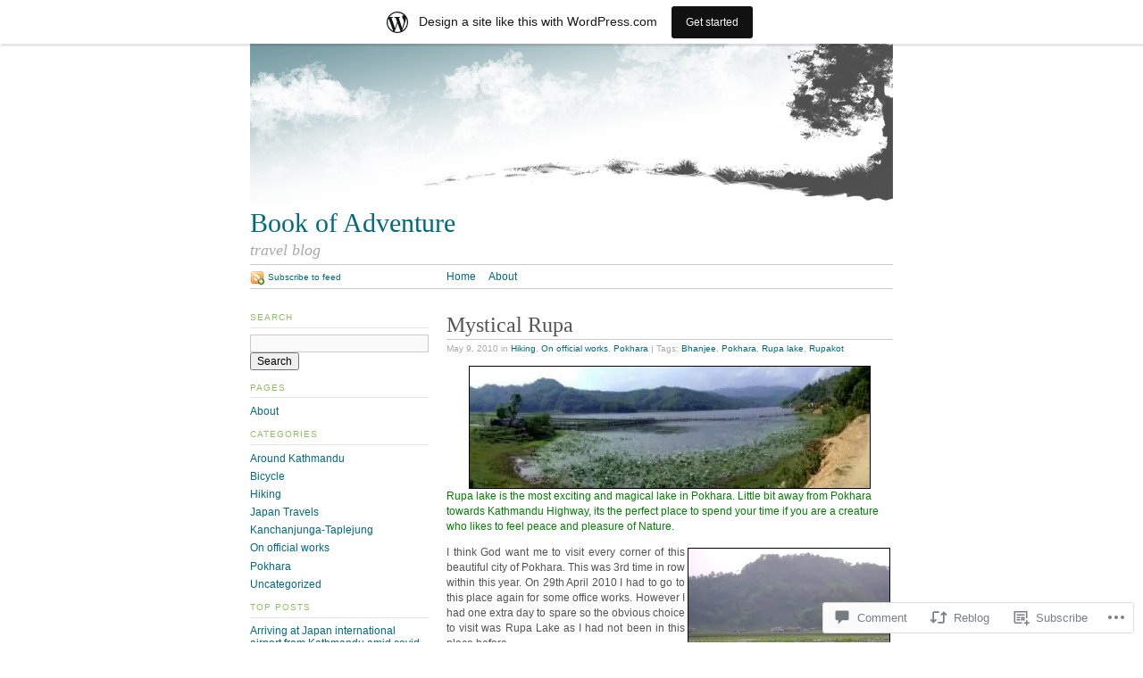

--- FILE ---
content_type: text/html; charset=UTF-8
request_url: https://adventureofnirmal.wordpress.com/2010/05/09/mystical-rupa/
body_size: 24135
content:
<!DOCTYPE html PUBLIC "-//W3C//DTD XHTML 1.0 Strict//EN"
	"http://www.w3.org/TR/xhtml1/DTD/xhtml1-strict.dtd">
<html xmlns="http://www.w3.org/1999/xhtml" lang="en">

<head profile="http://gmpg.org/xfn/11">
	<meta http-equiv="Content-Type" content="text/html; charset=UTF-8" />
	<title>Mystical Rupa | Book of Adventure</title>
	<link rel="pingback" href="https://adventureofnirmal.wordpress.com/xmlrpc.php" />
	<meta name='robots' content='max-image-preview:large' />
<meta name="google-site-verification" content="7Lr1VnOSYSiZ3GvpB5EtC6PLcjHFBAtfEbs8-mECvU4" />
<link rel='dns-prefetch' href='//s0.wp.com' />
<link rel='dns-prefetch' href='//widgets.wp.com' />
<link rel="alternate" type="application/rss+xml" title="Book of Adventure &raquo; Feed" href="https://adventureofnirmal.wordpress.com/feed/" />
<link rel="alternate" type="application/rss+xml" title="Book of Adventure &raquo; Comments Feed" href="https://adventureofnirmal.wordpress.com/comments/feed/" />
<link rel="alternate" type="application/rss+xml" title="Book of Adventure &raquo; Mystical Rupa Comments Feed" href="https://adventureofnirmal.wordpress.com/2010/05/09/mystical-rupa/feed/" />
	<script type="text/javascript">
		/* <![CDATA[ */
		function addLoadEvent(func) {
			var oldonload = window.onload;
			if (typeof window.onload != 'function') {
				window.onload = func;
			} else {
				window.onload = function () {
					oldonload();
					func();
				}
			}
		}
		/* ]]> */
	</script>
	<link crossorigin='anonymous' rel='stylesheet' id='all-css-0-1' href='/_static/??-eJx9jVsKwjAQRTdkHIsS8UNcS5qOcZpkEpIJxd3biig+8OfCudwHTFnZxIIsEJvKoTniCiNKNtY/GGJKiwwtYIWCwQgOKqcqH7S2ta7g92Qgj6/hO33F+5DcsxBN8SjETvWmwBx9d/59EZ+JSa4gF4zza249iCnV09I6xWO3153ebQ56O94AybVgfg==&cssminify=yes' type='text/css' media='all' />
<style id='wp-emoji-styles-inline-css'>

	img.wp-smiley, img.emoji {
		display: inline !important;
		border: none !important;
		box-shadow: none !important;
		height: 1em !important;
		width: 1em !important;
		margin: 0 0.07em !important;
		vertical-align: -0.1em !important;
		background: none !important;
		padding: 0 !important;
	}
/*# sourceURL=wp-emoji-styles-inline-css */
</style>
<link crossorigin='anonymous' rel='stylesheet' id='all-css-2-1' href='/wp-content/plugins/gutenberg-core/v22.4.0/build/styles/block-library/style.min.css?m=1768935615i&cssminify=yes' type='text/css' media='all' />
<style id='wp-block-library-inline-css'>
.has-text-align-justify {
	text-align:justify;
}
.has-text-align-justify{text-align:justify;}

/*# sourceURL=wp-block-library-inline-css */
</style><style id='global-styles-inline-css'>
:root{--wp--preset--aspect-ratio--square: 1;--wp--preset--aspect-ratio--4-3: 4/3;--wp--preset--aspect-ratio--3-4: 3/4;--wp--preset--aspect-ratio--3-2: 3/2;--wp--preset--aspect-ratio--2-3: 2/3;--wp--preset--aspect-ratio--16-9: 16/9;--wp--preset--aspect-ratio--9-16: 9/16;--wp--preset--color--black: #000000;--wp--preset--color--cyan-bluish-gray: #abb8c3;--wp--preset--color--white: #ffffff;--wp--preset--color--pale-pink: #f78da7;--wp--preset--color--vivid-red: #cf2e2e;--wp--preset--color--luminous-vivid-orange: #ff6900;--wp--preset--color--luminous-vivid-amber: #fcb900;--wp--preset--color--light-green-cyan: #7bdcb5;--wp--preset--color--vivid-green-cyan: #00d084;--wp--preset--color--pale-cyan-blue: #8ed1fc;--wp--preset--color--vivid-cyan-blue: #0693e3;--wp--preset--color--vivid-purple: #9b51e0;--wp--preset--gradient--vivid-cyan-blue-to-vivid-purple: linear-gradient(135deg,rgb(6,147,227) 0%,rgb(155,81,224) 100%);--wp--preset--gradient--light-green-cyan-to-vivid-green-cyan: linear-gradient(135deg,rgb(122,220,180) 0%,rgb(0,208,130) 100%);--wp--preset--gradient--luminous-vivid-amber-to-luminous-vivid-orange: linear-gradient(135deg,rgb(252,185,0) 0%,rgb(255,105,0) 100%);--wp--preset--gradient--luminous-vivid-orange-to-vivid-red: linear-gradient(135deg,rgb(255,105,0) 0%,rgb(207,46,46) 100%);--wp--preset--gradient--very-light-gray-to-cyan-bluish-gray: linear-gradient(135deg,rgb(238,238,238) 0%,rgb(169,184,195) 100%);--wp--preset--gradient--cool-to-warm-spectrum: linear-gradient(135deg,rgb(74,234,220) 0%,rgb(151,120,209) 20%,rgb(207,42,186) 40%,rgb(238,44,130) 60%,rgb(251,105,98) 80%,rgb(254,248,76) 100%);--wp--preset--gradient--blush-light-purple: linear-gradient(135deg,rgb(255,206,236) 0%,rgb(152,150,240) 100%);--wp--preset--gradient--blush-bordeaux: linear-gradient(135deg,rgb(254,205,165) 0%,rgb(254,45,45) 50%,rgb(107,0,62) 100%);--wp--preset--gradient--luminous-dusk: linear-gradient(135deg,rgb(255,203,112) 0%,rgb(199,81,192) 50%,rgb(65,88,208) 100%);--wp--preset--gradient--pale-ocean: linear-gradient(135deg,rgb(255,245,203) 0%,rgb(182,227,212) 50%,rgb(51,167,181) 100%);--wp--preset--gradient--electric-grass: linear-gradient(135deg,rgb(202,248,128) 0%,rgb(113,206,126) 100%);--wp--preset--gradient--midnight: linear-gradient(135deg,rgb(2,3,129) 0%,rgb(40,116,252) 100%);--wp--preset--font-size--small: 13px;--wp--preset--font-size--medium: 20px;--wp--preset--font-size--large: 36px;--wp--preset--font-size--x-large: 42px;--wp--preset--font-family--albert-sans: 'Albert Sans', sans-serif;--wp--preset--font-family--alegreya: Alegreya, serif;--wp--preset--font-family--arvo: Arvo, serif;--wp--preset--font-family--bodoni-moda: 'Bodoni Moda', serif;--wp--preset--font-family--bricolage-grotesque: 'Bricolage Grotesque', sans-serif;--wp--preset--font-family--cabin: Cabin, sans-serif;--wp--preset--font-family--chivo: Chivo, sans-serif;--wp--preset--font-family--commissioner: Commissioner, sans-serif;--wp--preset--font-family--cormorant: Cormorant, serif;--wp--preset--font-family--courier-prime: 'Courier Prime', monospace;--wp--preset--font-family--crimson-pro: 'Crimson Pro', serif;--wp--preset--font-family--dm-mono: 'DM Mono', monospace;--wp--preset--font-family--dm-sans: 'DM Sans', sans-serif;--wp--preset--font-family--dm-serif-display: 'DM Serif Display', serif;--wp--preset--font-family--domine: Domine, serif;--wp--preset--font-family--eb-garamond: 'EB Garamond', serif;--wp--preset--font-family--epilogue: Epilogue, sans-serif;--wp--preset--font-family--fahkwang: Fahkwang, sans-serif;--wp--preset--font-family--figtree: Figtree, sans-serif;--wp--preset--font-family--fira-sans: 'Fira Sans', sans-serif;--wp--preset--font-family--fjalla-one: 'Fjalla One', sans-serif;--wp--preset--font-family--fraunces: Fraunces, serif;--wp--preset--font-family--gabarito: Gabarito, system-ui;--wp--preset--font-family--ibm-plex-mono: 'IBM Plex Mono', monospace;--wp--preset--font-family--ibm-plex-sans: 'IBM Plex Sans', sans-serif;--wp--preset--font-family--ibarra-real-nova: 'Ibarra Real Nova', serif;--wp--preset--font-family--instrument-serif: 'Instrument Serif', serif;--wp--preset--font-family--inter: Inter, sans-serif;--wp--preset--font-family--josefin-sans: 'Josefin Sans', sans-serif;--wp--preset--font-family--jost: Jost, sans-serif;--wp--preset--font-family--libre-baskerville: 'Libre Baskerville', serif;--wp--preset--font-family--libre-franklin: 'Libre Franklin', sans-serif;--wp--preset--font-family--literata: Literata, serif;--wp--preset--font-family--lora: Lora, serif;--wp--preset--font-family--merriweather: Merriweather, serif;--wp--preset--font-family--montserrat: Montserrat, sans-serif;--wp--preset--font-family--newsreader: Newsreader, serif;--wp--preset--font-family--noto-sans-mono: 'Noto Sans Mono', sans-serif;--wp--preset--font-family--nunito: Nunito, sans-serif;--wp--preset--font-family--open-sans: 'Open Sans', sans-serif;--wp--preset--font-family--overpass: Overpass, sans-serif;--wp--preset--font-family--pt-serif: 'PT Serif', serif;--wp--preset--font-family--petrona: Petrona, serif;--wp--preset--font-family--piazzolla: Piazzolla, serif;--wp--preset--font-family--playfair-display: 'Playfair Display', serif;--wp--preset--font-family--plus-jakarta-sans: 'Plus Jakarta Sans', sans-serif;--wp--preset--font-family--poppins: Poppins, sans-serif;--wp--preset--font-family--raleway: Raleway, sans-serif;--wp--preset--font-family--roboto: Roboto, sans-serif;--wp--preset--font-family--roboto-slab: 'Roboto Slab', serif;--wp--preset--font-family--rubik: Rubik, sans-serif;--wp--preset--font-family--rufina: Rufina, serif;--wp--preset--font-family--sora: Sora, sans-serif;--wp--preset--font-family--source-sans-3: 'Source Sans 3', sans-serif;--wp--preset--font-family--source-serif-4: 'Source Serif 4', serif;--wp--preset--font-family--space-mono: 'Space Mono', monospace;--wp--preset--font-family--syne: Syne, sans-serif;--wp--preset--font-family--texturina: Texturina, serif;--wp--preset--font-family--urbanist: Urbanist, sans-serif;--wp--preset--font-family--work-sans: 'Work Sans', sans-serif;--wp--preset--spacing--20: 0.44rem;--wp--preset--spacing--30: 0.67rem;--wp--preset--spacing--40: 1rem;--wp--preset--spacing--50: 1.5rem;--wp--preset--spacing--60: 2.25rem;--wp--preset--spacing--70: 3.38rem;--wp--preset--spacing--80: 5.06rem;--wp--preset--shadow--natural: 6px 6px 9px rgba(0, 0, 0, 0.2);--wp--preset--shadow--deep: 12px 12px 50px rgba(0, 0, 0, 0.4);--wp--preset--shadow--sharp: 6px 6px 0px rgba(0, 0, 0, 0.2);--wp--preset--shadow--outlined: 6px 6px 0px -3px rgb(255, 255, 255), 6px 6px rgb(0, 0, 0);--wp--preset--shadow--crisp: 6px 6px 0px rgb(0, 0, 0);}:where(body) { margin: 0; }:where(.is-layout-flex){gap: 0.5em;}:where(.is-layout-grid){gap: 0.5em;}body .is-layout-flex{display: flex;}.is-layout-flex{flex-wrap: wrap;align-items: center;}.is-layout-flex > :is(*, div){margin: 0;}body .is-layout-grid{display: grid;}.is-layout-grid > :is(*, div){margin: 0;}body{padding-top: 0px;padding-right: 0px;padding-bottom: 0px;padding-left: 0px;}:root :where(.wp-element-button, .wp-block-button__link){background-color: #32373c;border-width: 0;color: #fff;font-family: inherit;font-size: inherit;font-style: inherit;font-weight: inherit;letter-spacing: inherit;line-height: inherit;padding-top: calc(0.667em + 2px);padding-right: calc(1.333em + 2px);padding-bottom: calc(0.667em + 2px);padding-left: calc(1.333em + 2px);text-decoration: none;text-transform: inherit;}.has-black-color{color: var(--wp--preset--color--black) !important;}.has-cyan-bluish-gray-color{color: var(--wp--preset--color--cyan-bluish-gray) !important;}.has-white-color{color: var(--wp--preset--color--white) !important;}.has-pale-pink-color{color: var(--wp--preset--color--pale-pink) !important;}.has-vivid-red-color{color: var(--wp--preset--color--vivid-red) !important;}.has-luminous-vivid-orange-color{color: var(--wp--preset--color--luminous-vivid-orange) !important;}.has-luminous-vivid-amber-color{color: var(--wp--preset--color--luminous-vivid-amber) !important;}.has-light-green-cyan-color{color: var(--wp--preset--color--light-green-cyan) !important;}.has-vivid-green-cyan-color{color: var(--wp--preset--color--vivid-green-cyan) !important;}.has-pale-cyan-blue-color{color: var(--wp--preset--color--pale-cyan-blue) !important;}.has-vivid-cyan-blue-color{color: var(--wp--preset--color--vivid-cyan-blue) !important;}.has-vivid-purple-color{color: var(--wp--preset--color--vivid-purple) !important;}.has-black-background-color{background-color: var(--wp--preset--color--black) !important;}.has-cyan-bluish-gray-background-color{background-color: var(--wp--preset--color--cyan-bluish-gray) !important;}.has-white-background-color{background-color: var(--wp--preset--color--white) !important;}.has-pale-pink-background-color{background-color: var(--wp--preset--color--pale-pink) !important;}.has-vivid-red-background-color{background-color: var(--wp--preset--color--vivid-red) !important;}.has-luminous-vivid-orange-background-color{background-color: var(--wp--preset--color--luminous-vivid-orange) !important;}.has-luminous-vivid-amber-background-color{background-color: var(--wp--preset--color--luminous-vivid-amber) !important;}.has-light-green-cyan-background-color{background-color: var(--wp--preset--color--light-green-cyan) !important;}.has-vivid-green-cyan-background-color{background-color: var(--wp--preset--color--vivid-green-cyan) !important;}.has-pale-cyan-blue-background-color{background-color: var(--wp--preset--color--pale-cyan-blue) !important;}.has-vivid-cyan-blue-background-color{background-color: var(--wp--preset--color--vivid-cyan-blue) !important;}.has-vivid-purple-background-color{background-color: var(--wp--preset--color--vivid-purple) !important;}.has-black-border-color{border-color: var(--wp--preset--color--black) !important;}.has-cyan-bluish-gray-border-color{border-color: var(--wp--preset--color--cyan-bluish-gray) !important;}.has-white-border-color{border-color: var(--wp--preset--color--white) !important;}.has-pale-pink-border-color{border-color: var(--wp--preset--color--pale-pink) !important;}.has-vivid-red-border-color{border-color: var(--wp--preset--color--vivid-red) !important;}.has-luminous-vivid-orange-border-color{border-color: var(--wp--preset--color--luminous-vivid-orange) !important;}.has-luminous-vivid-amber-border-color{border-color: var(--wp--preset--color--luminous-vivid-amber) !important;}.has-light-green-cyan-border-color{border-color: var(--wp--preset--color--light-green-cyan) !important;}.has-vivid-green-cyan-border-color{border-color: var(--wp--preset--color--vivid-green-cyan) !important;}.has-pale-cyan-blue-border-color{border-color: var(--wp--preset--color--pale-cyan-blue) !important;}.has-vivid-cyan-blue-border-color{border-color: var(--wp--preset--color--vivid-cyan-blue) !important;}.has-vivid-purple-border-color{border-color: var(--wp--preset--color--vivid-purple) !important;}.has-vivid-cyan-blue-to-vivid-purple-gradient-background{background: var(--wp--preset--gradient--vivid-cyan-blue-to-vivid-purple) !important;}.has-light-green-cyan-to-vivid-green-cyan-gradient-background{background: var(--wp--preset--gradient--light-green-cyan-to-vivid-green-cyan) !important;}.has-luminous-vivid-amber-to-luminous-vivid-orange-gradient-background{background: var(--wp--preset--gradient--luminous-vivid-amber-to-luminous-vivid-orange) !important;}.has-luminous-vivid-orange-to-vivid-red-gradient-background{background: var(--wp--preset--gradient--luminous-vivid-orange-to-vivid-red) !important;}.has-very-light-gray-to-cyan-bluish-gray-gradient-background{background: var(--wp--preset--gradient--very-light-gray-to-cyan-bluish-gray) !important;}.has-cool-to-warm-spectrum-gradient-background{background: var(--wp--preset--gradient--cool-to-warm-spectrum) !important;}.has-blush-light-purple-gradient-background{background: var(--wp--preset--gradient--blush-light-purple) !important;}.has-blush-bordeaux-gradient-background{background: var(--wp--preset--gradient--blush-bordeaux) !important;}.has-luminous-dusk-gradient-background{background: var(--wp--preset--gradient--luminous-dusk) !important;}.has-pale-ocean-gradient-background{background: var(--wp--preset--gradient--pale-ocean) !important;}.has-electric-grass-gradient-background{background: var(--wp--preset--gradient--electric-grass) !important;}.has-midnight-gradient-background{background: var(--wp--preset--gradient--midnight) !important;}.has-small-font-size{font-size: var(--wp--preset--font-size--small) !important;}.has-medium-font-size{font-size: var(--wp--preset--font-size--medium) !important;}.has-large-font-size{font-size: var(--wp--preset--font-size--large) !important;}.has-x-large-font-size{font-size: var(--wp--preset--font-size--x-large) !important;}.has-albert-sans-font-family{font-family: var(--wp--preset--font-family--albert-sans) !important;}.has-alegreya-font-family{font-family: var(--wp--preset--font-family--alegreya) !important;}.has-arvo-font-family{font-family: var(--wp--preset--font-family--arvo) !important;}.has-bodoni-moda-font-family{font-family: var(--wp--preset--font-family--bodoni-moda) !important;}.has-bricolage-grotesque-font-family{font-family: var(--wp--preset--font-family--bricolage-grotesque) !important;}.has-cabin-font-family{font-family: var(--wp--preset--font-family--cabin) !important;}.has-chivo-font-family{font-family: var(--wp--preset--font-family--chivo) !important;}.has-commissioner-font-family{font-family: var(--wp--preset--font-family--commissioner) !important;}.has-cormorant-font-family{font-family: var(--wp--preset--font-family--cormorant) !important;}.has-courier-prime-font-family{font-family: var(--wp--preset--font-family--courier-prime) !important;}.has-crimson-pro-font-family{font-family: var(--wp--preset--font-family--crimson-pro) !important;}.has-dm-mono-font-family{font-family: var(--wp--preset--font-family--dm-mono) !important;}.has-dm-sans-font-family{font-family: var(--wp--preset--font-family--dm-sans) !important;}.has-dm-serif-display-font-family{font-family: var(--wp--preset--font-family--dm-serif-display) !important;}.has-domine-font-family{font-family: var(--wp--preset--font-family--domine) !important;}.has-eb-garamond-font-family{font-family: var(--wp--preset--font-family--eb-garamond) !important;}.has-epilogue-font-family{font-family: var(--wp--preset--font-family--epilogue) !important;}.has-fahkwang-font-family{font-family: var(--wp--preset--font-family--fahkwang) !important;}.has-figtree-font-family{font-family: var(--wp--preset--font-family--figtree) !important;}.has-fira-sans-font-family{font-family: var(--wp--preset--font-family--fira-sans) !important;}.has-fjalla-one-font-family{font-family: var(--wp--preset--font-family--fjalla-one) !important;}.has-fraunces-font-family{font-family: var(--wp--preset--font-family--fraunces) !important;}.has-gabarito-font-family{font-family: var(--wp--preset--font-family--gabarito) !important;}.has-ibm-plex-mono-font-family{font-family: var(--wp--preset--font-family--ibm-plex-mono) !important;}.has-ibm-plex-sans-font-family{font-family: var(--wp--preset--font-family--ibm-plex-sans) !important;}.has-ibarra-real-nova-font-family{font-family: var(--wp--preset--font-family--ibarra-real-nova) !important;}.has-instrument-serif-font-family{font-family: var(--wp--preset--font-family--instrument-serif) !important;}.has-inter-font-family{font-family: var(--wp--preset--font-family--inter) !important;}.has-josefin-sans-font-family{font-family: var(--wp--preset--font-family--josefin-sans) !important;}.has-jost-font-family{font-family: var(--wp--preset--font-family--jost) !important;}.has-libre-baskerville-font-family{font-family: var(--wp--preset--font-family--libre-baskerville) !important;}.has-libre-franklin-font-family{font-family: var(--wp--preset--font-family--libre-franklin) !important;}.has-literata-font-family{font-family: var(--wp--preset--font-family--literata) !important;}.has-lora-font-family{font-family: var(--wp--preset--font-family--lora) !important;}.has-merriweather-font-family{font-family: var(--wp--preset--font-family--merriweather) !important;}.has-montserrat-font-family{font-family: var(--wp--preset--font-family--montserrat) !important;}.has-newsreader-font-family{font-family: var(--wp--preset--font-family--newsreader) !important;}.has-noto-sans-mono-font-family{font-family: var(--wp--preset--font-family--noto-sans-mono) !important;}.has-nunito-font-family{font-family: var(--wp--preset--font-family--nunito) !important;}.has-open-sans-font-family{font-family: var(--wp--preset--font-family--open-sans) !important;}.has-overpass-font-family{font-family: var(--wp--preset--font-family--overpass) !important;}.has-pt-serif-font-family{font-family: var(--wp--preset--font-family--pt-serif) !important;}.has-petrona-font-family{font-family: var(--wp--preset--font-family--petrona) !important;}.has-piazzolla-font-family{font-family: var(--wp--preset--font-family--piazzolla) !important;}.has-playfair-display-font-family{font-family: var(--wp--preset--font-family--playfair-display) !important;}.has-plus-jakarta-sans-font-family{font-family: var(--wp--preset--font-family--plus-jakarta-sans) !important;}.has-poppins-font-family{font-family: var(--wp--preset--font-family--poppins) !important;}.has-raleway-font-family{font-family: var(--wp--preset--font-family--raleway) !important;}.has-roboto-font-family{font-family: var(--wp--preset--font-family--roboto) !important;}.has-roboto-slab-font-family{font-family: var(--wp--preset--font-family--roboto-slab) !important;}.has-rubik-font-family{font-family: var(--wp--preset--font-family--rubik) !important;}.has-rufina-font-family{font-family: var(--wp--preset--font-family--rufina) !important;}.has-sora-font-family{font-family: var(--wp--preset--font-family--sora) !important;}.has-source-sans-3-font-family{font-family: var(--wp--preset--font-family--source-sans-3) !important;}.has-source-serif-4-font-family{font-family: var(--wp--preset--font-family--source-serif-4) !important;}.has-space-mono-font-family{font-family: var(--wp--preset--font-family--space-mono) !important;}.has-syne-font-family{font-family: var(--wp--preset--font-family--syne) !important;}.has-texturina-font-family{font-family: var(--wp--preset--font-family--texturina) !important;}.has-urbanist-font-family{font-family: var(--wp--preset--font-family--urbanist) !important;}.has-work-sans-font-family{font-family: var(--wp--preset--font-family--work-sans) !important;}
/*# sourceURL=global-styles-inline-css */
</style>

<style id='classic-theme-styles-inline-css'>
.wp-block-button__link{background-color:#32373c;border-radius:9999px;box-shadow:none;color:#fff;font-size:1.125em;padding:calc(.667em + 2px) calc(1.333em + 2px);text-decoration:none}.wp-block-file__button{background:#32373c;color:#fff}.wp-block-accordion-heading{margin:0}.wp-block-accordion-heading__toggle{background-color:inherit!important;color:inherit!important}.wp-block-accordion-heading__toggle:not(:focus-visible){outline:none}.wp-block-accordion-heading__toggle:focus,.wp-block-accordion-heading__toggle:hover{background-color:inherit!important;border:none;box-shadow:none;color:inherit;padding:var(--wp--preset--spacing--20,1em) 0;text-decoration:none}.wp-block-accordion-heading__toggle:focus-visible{outline:auto;outline-offset:0}
/*# sourceURL=/wp-content/plugins/gutenberg-core/v22.4.0/build/styles/block-library/classic.min.css */
</style>
<link crossorigin='anonymous' rel='stylesheet' id='all-css-4-1' href='/_static/??-eJx9j9sOwjAIhl/[base64]&cssminify=yes' type='text/css' media='all' />
<link rel='stylesheet' id='verbum-gutenberg-css-css' href='https://widgets.wp.com/verbum-block-editor/block-editor.css?ver=1738686361' media='all' />
<link crossorigin='anonymous' rel='stylesheet' id='all-css-6-1' href='/wp-content/themes/pub/tarski/style.css?m=1763135822i&cssminify=yes' type='text/css' media='all' />
<link crossorigin='anonymous' rel='stylesheet' id='print-css-7-1' href='/wp-content/themes/pub/tarski/print.css?m=1323834012i&cssminify=yes' type='text/css' media='print' />
<link crossorigin='anonymous' rel='stylesheet' id='all-css-8-1' href='/wp-content/mu-plugins/widgets/flickr/style.css?m=1498763351i&cssminify=yes' type='text/css' media='all' />
<style id='jetpack_facebook_likebox-inline-css'>
.widget_facebook_likebox {
	overflow: hidden;
}

/*# sourceURL=/wp-content/mu-plugins/jetpack-plugin/moon/modules/widgets/facebook-likebox/style.css */
</style>
<link crossorigin='anonymous' rel='stylesheet' id='all-css-10-1' href='/_static/??-eJzTLy/QTc7PK0nNK9HPLdUtyClNz8wr1i9KTcrJTwcy0/WTi5G5ekCujj52Temp+bo5+cmJJZn5eSgc3bScxMwikFb7XFtDE1NLExMLc0OTLACohS2q&cssminify=yes' type='text/css' media='all' />
<style id='jetpack-global-styles-frontend-style-inline-css'>
:root { --font-headings: unset; --font-base: unset; --font-headings-default: -apple-system,BlinkMacSystemFont,"Segoe UI",Roboto,Oxygen-Sans,Ubuntu,Cantarell,"Helvetica Neue",sans-serif; --font-base-default: -apple-system,BlinkMacSystemFont,"Segoe UI",Roboto,Oxygen-Sans,Ubuntu,Cantarell,"Helvetica Neue",sans-serif;}
/*# sourceURL=jetpack-global-styles-frontend-style-inline-css */
</style>
<link crossorigin='anonymous' rel='stylesheet' id='all-css-12-1' href='/_static/??-eJyNjcEKwjAQRH/IuFRT6kX8FNkmS5K6yQY3Qfx7bfEiXrwM82B4A49qnJRGpUHupnIPqSgs1Cq624chi6zhO5OCRryTR++fW00l7J3qDv43XVNxoOISsmEJol/wY2uR8vs3WggsM/I6uOTzMI3Hw8lOg11eUT1JKA==&cssminify=yes' type='text/css' media='all' />
<script type="text/javascript" id="jetpack_related-posts-js-extra">
/* <![CDATA[ */
var related_posts_js_options = {"post_heading":"h4"};
//# sourceURL=jetpack_related-posts-js-extra
/* ]]> */
</script>
<script type="text/javascript" id="wpcom-actionbar-placeholder-js-extra">
/* <![CDATA[ */
var actionbardata = {"siteID":"11778194","postID":"216","siteURL":"https://adventureofnirmal.wordpress.com","xhrURL":"https://adventureofnirmal.wordpress.com/wp-admin/admin-ajax.php","nonce":"517de47012","isLoggedIn":"","statusMessage":"","subsEmailDefault":"instantly","proxyScriptUrl":"https://s0.wp.com/wp-content/js/wpcom-proxy-request.js?m=1513050504i&amp;ver=20211021","shortlink":"https://wp.me/pNq2S-3u","i18n":{"followedText":"New posts from this site will now appear in your \u003Ca href=\"https://wordpress.com/reader\"\u003EReader\u003C/a\u003E","foldBar":"Collapse this bar","unfoldBar":"Expand this bar","shortLinkCopied":"Shortlink copied to clipboard."}};
//# sourceURL=wpcom-actionbar-placeholder-js-extra
/* ]]> */
</script>
<script type="text/javascript" id="jetpack-mu-wpcom-settings-js-before">
/* <![CDATA[ */
var JETPACK_MU_WPCOM_SETTINGS = {"assetsUrl":"https://s0.wp.com/wp-content/mu-plugins/jetpack-mu-wpcom-plugin/moon/jetpack_vendor/automattic/jetpack-mu-wpcom/src/build/"};
//# sourceURL=jetpack-mu-wpcom-settings-js-before
/* ]]> */
</script>
<script crossorigin='anonymous' type='text/javascript'  src='/_static/??/wp-content/mu-plugins/jetpack-plugin/moon/_inc/build/related-posts/related-posts.min.js,/wp-content/js/rlt-proxy.js?m=1755006225j'></script>
<script type="text/javascript" id="rlt-proxy-js-after">
/* <![CDATA[ */
	rltInitialize( {"token":null,"iframeOrigins":["https:\/\/widgets.wp.com"]} );
//# sourceURL=rlt-proxy-js-after
/* ]]> */
</script>
<link rel="EditURI" type="application/rsd+xml" title="RSD" href="https://adventureofnirmal.wordpress.com/xmlrpc.php?rsd" />
<meta name="generator" content="WordPress.com" />
<link rel="canonical" href="https://adventureofnirmal.wordpress.com/2010/05/09/mystical-rupa/" />
<link rel='shortlink' href='https://wp.me/pNq2S-3u' />
<link rel="alternate" type="application/json+oembed" href="https://public-api.wordpress.com/oembed/?format=json&amp;url=https%3A%2F%2Fadventureofnirmal.wordpress.com%2F2010%2F05%2F09%2Fmystical-rupa%2F&amp;for=wpcom-auto-discovery" /><link rel="alternate" type="application/xml+oembed" href="https://public-api.wordpress.com/oembed/?format=xml&amp;url=https%3A%2F%2Fadventureofnirmal.wordpress.com%2F2010%2F05%2F09%2Fmystical-rupa%2F&amp;for=wpcom-auto-discovery" />
<!-- Jetpack Open Graph Tags -->
<meta property="og:type" content="article" />
<meta property="og:title" content="Mystical Rupa" />
<meta property="og:url" content="https://adventureofnirmal.wordpress.com/2010/05/09/mystical-rupa/" />
<meta property="og:description" content="Rupa lake is the most exciting and magical lake in Pokhara. Little bit away from Pokhara towards Kathmandu Highway, its the perfect place to spend your time if you are a creature who likes to feel …" />
<meta property="article:published_time" content="2010-05-09T08:07:55+00:00" />
<meta property="article:modified_time" content="2010-12-02T08:15:12+00:00" />
<meta property="og:site_name" content="Book of Adventure" />
<meta property="og:image" content="https://adventureofnirmal.wordpress.com/wp-content/uploads/2010/05/rupa_1_0001.jpg" />
<meta property="og:image:width" content="448" />
<meta property="og:image:height" content="136" />
<meta property="og:image:alt" content="rupa 1.jpg" />
<meta property="og:locale" content="en_US" />
<meta property="fb:app_id" content="249643311490" />
<meta property="article:publisher" content="https://www.facebook.com/WordPresscom" />
<meta name="twitter:text:title" content="Mystical Rupa" />
<meta name="twitter:image" content="https://adventureofnirmal.wordpress.com/wp-content/uploads/2010/05/rupa_1_0001.jpg?w=144" />
<meta name="twitter:image:alt" content="rupa 1.jpg" />
<meta name="twitter:card" content="summary" />

<!-- End Jetpack Open Graph Tags -->
<link rel="shortcut icon" type="image/x-icon" href="https://s0.wp.com/i/favicon.ico?m=1713425267i" sizes="16x16 24x24 32x32 48x48" />
<link rel="icon" type="image/x-icon" href="https://s0.wp.com/i/favicon.ico?m=1713425267i" sizes="16x16 24x24 32x32 48x48" />
<link rel="apple-touch-icon" href="https://s0.wp.com/i/webclip.png?m=1713868326i" />
<link rel='openid.server' href='https://adventureofnirmal.wordpress.com/?openidserver=1' />
<link rel='openid.delegate' href='https://adventureofnirmal.wordpress.com/' />
<link rel="search" type="application/opensearchdescription+xml" href="https://adventureofnirmal.wordpress.com/osd.xml" title="Book of Adventure" />
<link rel="search" type="application/opensearchdescription+xml" href="https://s1.wp.com/opensearch.xml" title="WordPress.com" />
<link crossorigin='anonymous' rel='stylesheet' id='all-css-0-3' href='/wp-content/mu-plugins/jetpack-plugin/moon/modules/widgets/top-posts/style.css?m=1753284714i&cssminify=yes' type='text/css' media='all' />
</head>

<body class="wp-singular post-template-default single single-post postid-216 single-format-standard wp-theme-pubtarski center customizer-styles-applied jetpack-reblog-enabled has-marketing-bar has-marketing-bar-theme-tarski"><div id="wrapper">

<div id="header">

		<div id="header-image">
		<a title="Return to front page" href="https://adventureofnirmal.wordpress.com/"><img alt="" src="https://s0.wp.com/wp-content/themes/pub/tarski/images/greytree.jpg?m=1391152318i" /></a>	</div>
	
	<div id="title">
		<a title="Return to front page" href="https://adventureofnirmal.wordpress.com/"><span id="blog-title">Book of Adventure</span></a>		<p id="tagline">travel blog</p>	</div>

	<div id="navigation">
		<ul id="nav-1">
	<li><a title="Return to front page" href="https://adventureofnirmal.wordpress.com/">Home</a></li>
	<li class="page_item page-item-2"><a href="https://adventureofnirmal.wordpress.com/about/">About</a></li>
</ul>

		<ul id="nav-2">
			<li><a class="feed" title="Subscribe to the Book of Adventure feed" href="https://adventureofnirmal.wordpress.com/feed/">Subscribe to feed</a></li>
		</ul>
	</div>

</div>

<div id="content">
	
<div id="primary">



	<div class="entry">
	<div class="post-meta">
		<h1 class="post-title" id="post-216">Mystical Rupa</h1>
		<p class="post-metadata">May 9, 2010 in <a href="https://adventureofnirmal.wordpress.com/category/hiking/" rel="category tag">Hiking</a>, <a href="https://adventureofnirmal.wordpress.com/category/on-official-works/" rel="category tag">On official works</a>, <a href="https://adventureofnirmal.wordpress.com/category/pokhara/" rel="category tag">Pokhara</a> | Tags: <a href="https://adventureofnirmal.wordpress.com/tag/bhanjee/" rel="tag">Bhanjee</a>, <a href="https://adventureofnirmal.wordpress.com/tag/pokhara/" rel="tag">Pokhara</a>, <a href="https://adventureofnirmal.wordpress.com/tag/rupa-lake/" rel="tag">Rupa lake</a>, <a href="https://adventureofnirmal.wordpress.com/tag/rupakot/" rel="tag">Rupakot</a>		</p>
	</div>
	<div class="post-content">
		<p><img src="https://adventureofnirmal.wordpress.com/wp-content/uploads/2010/05/rupa_1_0001.jpg?w=448&#038;h=136" style="border-right:#000000 1px solid;border-top:#000000 1px solid;display:block;margin-left:auto;border-left:#000000 1px solid;width:448px;margin-right:auto;border-bottom:#000000 1px solid;height:136px;text-align:center;" height="136" alt="rupa 1.jpg" width="448" /> <span style="color:#008000;">Rupa lake is the most exciting and magical lake in Pokhara. Little bit away from Pokhara towards Kathmandu Highway, its the perfect place to spend your time if you are a creature who likes to feel peace and pleasure of Nature.</span></p>
<table width="225" align="right" border="0">
<tbody>
<tr>
<td>
<p><img src="https://adventureofnirmal.wordpress.com/wp-content/uploads/2010/05/rupa2.jpg?w=225&#038;h=168" style="border-right:#000000 1px solid;border-top:#000000 1px solid;display:inline;border-left:#000000 1px solid;width:225px;border-bottom:#000000 1px solid;height:168px;" height="168" alt="rupa2.JPG" width="225" /></p>
<p style="text-align:center;"><em>Water lily around rupa lake</em></p>
</td>
</tr>
<tr>
<td>
<p><img src="https://adventureofnirmal.wordpress.com/wp-content/uploads/2010/05/from_distant.jpg?w=225&#038;h=168" style="border-right:#000000 1px solid;border-top:#000000 1px solid;display:inline;border-left:#000000 1px solid;width:225px;border-bottom:#000000 1px solid;height:168px;" height="168" alt="from distant.JPG" width="225" /></p>
<p style="text-align:center;"><em>Landscape around rupa lake</em></p>
</td>
</tr>
<tr>
<td>
<p><img loading="lazy" src="https://adventureofnirmal.wordpress.com/wp-content/uploads/2010/05/rupa_from_above_0001.jpg?w=224&#038;h=168" style="border-right:#000000 1px solid;border-top:#000000 1px solid;display:inline;border-left:#000000 1px solid;width:224px;border-bottom:#000000 1px solid;height:168px;" height="168" alt="rupa from above.JPG" width="224" /></p>
<p style="text-align:center;"><em>Rupa from bird&#8217;s eye</em></p>
<p style="text-align:center;"><img loading="lazy" src="https://adventureofnirmal.wordpress.com/wp-content/uploads/2010/05/me.jpg?w=224&#038;h=168" style="border-right:#000000 1px solid;border-top:#000000 1px solid;display:inline;border-left:#000000 1px solid;width:224px;border-bottom:#000000 1px solid;height:168px;" height="168" alt="me.JPG" width="224" /></p>
<p style="text-align:center;"><em><span style="color:#ff0000;">My terrified face in jungle of Rupa!</span></em></p>
</td>
</tr>
</tbody>
</table>
<p style="text-align:justify;">I think God want me to visit every corner of this beautiful city of Pokhara. This was 3rd time in row within this year. On 29th April 2010 I had to go to this place again for some office works. However I had one extra day to spare so the obvious choice to visit was Rupa Lake as I had not been in this place before.</p>
<p style="text-align:justify;">To reach Rupa lake you have to take bus from Pokhara (Prithvi Chowk) to Rupakot. Rupa lake lies at Rupa kot and you have to tell the conducter of the bus that you are going upto <em>Khola ko Cheu</em> ( It means near the river bank). The bus fair was NRs 35 and there are really few buses (only 3) in a single day.</p>
<p style="text-align:justify;">I had planned to cross the Rupa Lake and return from Begnas Lake. These two lakes are separeted by a common ridge of the hill. Its said that these two lakes are like eyes of Pokhara. These two lakes can be viewed similtaneously from the rigde top.</p>
<p style="text-align:justify;">After getting out of the bus, I began by following the motor road and then foot trail but after walking for 2 hours I realized that <strong>I was lost</strong>! I couldn&#8217;t figure out the end of this lake. Further, there was no one with me and sun was also near the western horizon so I felt little terified. So I decided to return back. I hope if I need to go Pokhara for the fourth time this mission will be accomplished with success.</p>
<p style="text-align:justify;">The return trip from Rupakot to Pokhara was not less adventerous than the Rupa trek because there was no local bus available (it was too late) and had to reach the highway to catch bus. Anyhow I reached the highway after crossing a beautiful river section ( which looked like <a href="https://adventureofnirmal.wordpress.com/kanchanjunga-taplejung-part-iii-yamatari-glacier/" title="Yamatari Glacier">glacier</a>) and some wonderful scene.I reccomend to go to this lake in bicyle and travel all around the contry side.</p>
</p>
<table width="225" align="center">
<tbody>
<tr>
<td>
<p style="text-align:left;"><img loading="lazy" src="https://adventureofnirmal.wordpress.com/wp-content/uploads/2010/05/gorge_of_pokhara_0001.jpg?w=225&#038;h=168" style="border-right:#000000 1px solid;border-top:#000000 1px solid;display:block;margin-left:auto;border-left:#000000 1px solid;width:225px;margin-right:auto;border-bottom:#000000 1px solid;height:168px;text-align:center;" height="168" alt="gorge of pokhara.JPG" width="225" /></p>
</td>
<td>
<p style="text-align:justify;"><img loading="lazy" src="https://adventureofnirmal.wordpress.com/wp-content/uploads/2010/05/mystic_hill_0001.jpg?w=224&#038;h=168" style="border-right:#000000 1px solid;border-top:#000000 1px solid;display:block;margin-left:auto;border-left:#000000 1px solid;width:224px;margin-right:auto;border-bottom:#000000 1px solid;height:168px;text-align:center;" height="168" alt="mystic hill.JPG" width="224" /></p>
</td>
</tr>
<tr>
<td>
<p style="text-align:center;"><em>River gorge</em></p>
</td>
<td>
<p style="text-align:center;"><em>See the mystical beinzer curve in the hill</em></p>
</td>
</tr>
</tbody>
</table>
<p>Some other photographs are below. One of the beautiful doll is daugher of Sarita. I had stayed at her house for that day. Thanks to her!</p>
<table width="350" align="center">
<tbody>
<tr>
<td>
<p style="text-align:left;"><img loading="lazy" src="https://adventureofnirmal.wordpress.com/wp-content/uploads/2010/05/dam_pokhara.jpg?w=224&#038;h=168" style="border-right:#000000 1px solid;border-top:#000000 1px solid;display:inline;border-left:#000000 1px solid;width:224px;border-bottom:#000000 1px solid;height:168px;" height="168" alt="dam pokhara.JPG" width="224" /></p>
</td>
<td>
<p style="text-align:justify;"><img loading="lazy" src="https://adventureofnirmal.wordpress.com/wp-content/uploads/2010/05/fewa.jpg?w=224&#038;h=168" style="border-right:#000000 1px solid;border-top:#000000 1px solid;display:inline;border-left:#000000 1px solid;width:224px;border-bottom:#000000 1px solid;height:168px;" height="168" alt="fewa.JPG" width="224" /></p>
</td>
</tr>
<tr>
<td>
<p style="text-align:center;"><em>Dam which controls water of Fewa Lake</em></p>
</td>
<td>
<p style="text-align:center;"><em>Moving towards Tal Barahi in boat</em></p>
</td>
</tr>
</tbody>
</table>
<table width="350" align="center">
<tbody>
<tr>
<td>
<p style="text-align:center;"><img loading="lazy" src="https://adventureofnirmal.wordpress.com/wp-content/uploads/2010/05/bhanji.jpg?w=300&#038;h=224" style="border-right:#000000 1px solid;border-top:#000000 1px solid;display:inline;border-left:#000000 1px solid;width:300px;border-bottom:#000000 1px solid;height:224px;" height="224" alt="bhanji.JPG" width="300" /></p>
</td>
</tr>
<tr>
<td>
<p style="text-align:center;"><em>Cute, Sweet.. Bhanjee..</em></p>
</td>
</tr>
</tbody>
</table>
<p class="zoundry_raven_tags">  <!-- Tag links generated by Zoundry Raven. Do not manually edit. http://www.zoundryraven.com -->  <span class="ztags"><span class="ztagspace">Technorati</span> : <a href="http://www.technorati.com/tag/Bhanjee" class="ztag" rel="tag">Bhanjee</a>, <a href="http://www.technorati.com/tag/Pokhara" class="ztag" rel="tag">Pokhara</a>, <a href="http://www.technorati.com/tag/Rupa+lake" class="ztag" rel="tag">Rupa lake</a>, <a href="http://www.technorati.com/tag/Rupakot" class="ztag" rel="tag">Rupakot</a></span>  <br /> <span class="ztags"><span class="ztagspace">Del.icio.us</span> : <a href="http://del.icio.us/tag/Bhanjee" class="ztag" rel="tag">Bhanjee</a>, <a href="http://del.icio.us/tag/Pokhara" class="ztag" rel="tag">Pokhara</a>, <a href="http://del.icio.us/tag/Rupa%20lake" class="ztag" rel="tag">Rupa lake</a>, <a href="http://del.icio.us/tag/Rupakot" class="ztag" rel="tag">Rupakot</a></span>  <br /> <span class="ztags"><span class="ztagspace">Zooomr</span> : <a href="http://www.zooomr.com/search/photos/?q=Bhanjee" class="ztag" rel="tag">Bhanjee</a>, <a href="http://www.zooomr.com/search/photos/?q=Pokhara" class="ztag" rel="tag">Pokhara</a>, <a href="http://www.zooomr.com/search/photos/?q=Rupa%20lake" class="ztag" rel="tag">Rupa lake</a>, <a href="http://www.zooomr.com/search/photos/?q=Rupakot" class="ztag" rel="tag">Rupakot</a></span>  <br /> <span class="ztags"><span class="ztagspace">Flickr</span> : <a href="http://www.flickr.com/photos/tags/Bhanjee" class="ztag" rel="tag">Bhanjee</a>, <a href="http://www.flickr.com/photos/tags/Pokhara" class="ztag" rel="tag">Pokhara</a>, <a href="http://www.flickr.com/photos/tags/Rupa%20lake" class="ztag" rel="tag">Rupa lake</a>, <a href="http://www.flickr.com/photos/tags/Rupakot" class="ztag" rel="tag">Rupakot</a></span> </p>
<div id="jp-post-flair" class="sharedaddy sd-rating-enabled sd-like-enabled sd-sharing-enabled"><div class="sharedaddy sd-sharing-enabled"><div class="robots-nocontent sd-block sd-social sd-social-icon-text sd-sharing"><h3 class="sd-title">Share this:</h3><div class="sd-content"><ul><li class="share-facebook"><a rel="nofollow noopener noreferrer"
				data-shared="sharing-facebook-216"
				class="share-facebook sd-button share-icon"
				href="https://adventureofnirmal.wordpress.com/2010/05/09/mystical-rupa/?share=facebook"
				target="_blank"
				aria-labelledby="sharing-facebook-216"
				>
				<span id="sharing-facebook-216" hidden>Share on Facebook (Opens in new window)</span>
				<span>Facebook</span>
			</a></li><li class="share-end"></li></ul></div></div></div><div class='sharedaddy sd-block sd-like jetpack-likes-widget-wrapper jetpack-likes-widget-unloaded' id='like-post-wrapper-11778194-216-6975fa9185294' data-src='//widgets.wp.com/likes/index.html?ver=20260125#blog_id=11778194&amp;post_id=216&amp;origin=adventureofnirmal.wordpress.com&amp;obj_id=11778194-216-6975fa9185294' data-name='like-post-frame-11778194-216-6975fa9185294' data-title='Like or Reblog'><div class='likes-widget-placeholder post-likes-widget-placeholder' style='height: 55px;'><span class='button'><span>Like</span></span> <span class='loading'>Loading...</span></div><span class='sd-text-color'></span><a class='sd-link-color'></a></div>
<div id='jp-relatedposts' class='jp-relatedposts' >
	<h3 class="jp-relatedposts-headline"><em>Related</em></h3>
</div></div>	</div>
		</div>

</div>
<div id="secondary">

<div class="widgets">

<div id="search-3" class="widget widget_search"><h3>Search</h3><div class="searchbox">
	<form method="get" id="searchform" action="/"><fieldset>
		<input type="text" value="" name="s" id="s" tabindex="21" />
		<input type="submit" id="searchsubmit" value="Search" tabindex="22" />
	</fieldset></form>
</div></div><div id="pages-3" class="widget widget_pages"><h3>Pages</h3>
			<ul>
				<li class="page_item page-item-2"><a href="https://adventureofnirmal.wordpress.com/about/">About</a></li>
			</ul>

			</div><div id="categories-2" class="widget widget_categories"><h3>Categories</h3>
			<ul>
					<li class="cat-item cat-item-31041831"><a href="https://adventureofnirmal.wordpress.com/category/around-kathmandu/">Around Kathmandu</a>
</li>
	<li class="cat-item cat-item-34950846"><a href="https://adventureofnirmal.wordpress.com/category/bicycle-2/">Bicycle</a>
</li>
	<li class="cat-item cat-item-7815"><a href="https://adventureofnirmal.wordpress.com/category/hiking/">Hiking</a>
</li>
	<li class="cat-item cat-item-10225627"><a href="https://adventureofnirmal.wordpress.com/category/japan-travels/">Japan Travels</a>
</li>
	<li class="cat-item cat-item-30950179"><a href="https://adventureofnirmal.wordpress.com/category/kanchanjunga-taplejung/">Kanchanjunga-Taplejung</a>
</li>
	<li class="cat-item cat-item-47063127"><a href="https://adventureofnirmal.wordpress.com/category/on-official-works/">On official works</a>
</li>
	<li class="cat-item cat-item-269564"><a href="https://adventureofnirmal.wordpress.com/category/pokhara/">Pokhara</a>
</li>
	<li class="cat-item cat-item-1"><a href="https://adventureofnirmal.wordpress.com/category/uncategorized/">Uncategorized</a>
</li>
			</ul>

			</div><div id="top-posts-2" class="widget widget_top-posts"><h3>Top Posts</h3><ul><li><a href="https://adventureofnirmal.wordpress.com/2022/05/13/arriving-at-japan-international-airport-from-kathmandu-amid-covid-in-2022/" class="bump-view" data-bump-view="tp">Arriving at Japan international airport from Kathmandu amid covid in 2022</a></li><li><a href="https://adventureofnirmal.wordpress.com/2020/01/09/beautiful-japan/" class="bump-view" data-bump-view="tp">Beautiful Japan</a></li><li><a href="https://adventureofnirmal.wordpress.com/2017/06/05/a-story/" class="bump-view" data-bump-view="tp">a story</a></li><li><a href="https://adventureofnirmal.wordpress.com/2014/10/13/half-baked/" class="bump-view" data-bump-view="tp">Half baked</a></li><li><a href="https://adventureofnirmal.wordpress.com/2014/06/03/dreaming-again-p/" class="bump-view" data-bump-view="tp">(dreaming again :p)</a></li><li><a href="https://adventureofnirmal.wordpress.com/2014/05/21/visit-to-kagoshima-japan/" class="bump-view" data-bump-view="tp">Visit to Kagoshima (Japan)</a></li><li><a href="https://adventureofnirmal.wordpress.com/2014/01/16/a-story-from-remote-land/" class="bump-view" data-bump-view="tp">A story from remote land</a></li><li><a href="https://adventureofnirmal.wordpress.com/2013/09/26/a-mess-in-life/" class="bump-view" data-bump-view="tp">A mess in life</a></li><li><a href="https://adventureofnirmal.wordpress.com/2013/09/17/the-boy-and-the-nettles/" class="bump-view" data-bump-view="tp">The boy and the nettles</a></li><li><a href="https://adventureofnirmal.wordpress.com/2012/11/15/the-cosmic-candid-2/" class="bump-view" data-bump-view="tp">The cosmic candid: Why we are freind?</a></li></ul></div><div id="wp_tag_cloud-2" class="widget wp_widget_tag_cloud"><h3></h3><a href="https://adventureofnirmal.wordpress.com/tag/aesop-tales/" class="tag-cloud-link tag-link-12606884 tag-link-position-1" style="font-size: 8pt;" aria-label="aesop tales (1 item)">aesop tales</a>
<a href="https://adventureofnirmal.wordpress.com/tag/africa/" class="tag-cloud-link tag-link-2214 tag-link-position-2" style="font-size: 8pt;" aria-label="Africa (1 item)">Africa</a>
<a href="https://adventureofnirmal.wordpress.com/tag/annapurna/" class="tag-cloud-link tag-link-373127 tag-link-position-3" style="font-size: 8pt;" aria-label="annapurna (1 item)">annapurna</a>
<a href="https://adventureofnirmal.wordpress.com/tag/bhanjee/" class="tag-cloud-link tag-link-35803762 tag-link-position-4" style="font-size: 8pt;" aria-label="Bhanjee (1 item)">Bhanjee</a>
<a href="https://adventureofnirmal.wordpress.com/tag/bhanjyang/" class="tag-cloud-link tag-link-8123712 tag-link-position-5" style="font-size: 8pt;" aria-label="Bhanjyang (1 item)">Bhanjyang</a>
<a href="https://adventureofnirmal.wordpress.com/tag/bicycle/" class="tag-cloud-link tag-link-90757 tag-link-position-6" style="font-size: 8pt;" aria-label="bicycle (1 item)">bicycle</a>
<a href="https://adventureofnirmal.wordpress.com/tag/biratnagar/" class="tag-cloud-link tag-link-750884 tag-link-position-7" style="font-size: 8pt;" aria-label="Biratnagar (1 item)">Biratnagar</a>
<a href="https://adventureofnirmal.wordpress.com/tag/charikot/" class="tag-cloud-link tag-link-4407655 tag-link-position-8" style="font-size: 8pt;" aria-label="charikot (1 item)">charikot</a>
<a href="https://adventureofnirmal.wordpress.com/tag/chisapani/" class="tag-cloud-link tag-link-19373623 tag-link-position-9" style="font-size: 8pt;" aria-label="Chisapani (1 item)">Chisapani</a>
<a href="https://adventureofnirmal.wordpress.com/tag/cycling/" class="tag-cloud-link tag-link-1676 tag-link-position-10" style="font-size: 8pt;" aria-label="cycling (1 item)">cycling</a>
<a href="https://adventureofnirmal.wordpress.com/tag/dhanushadham/" class="tag-cloud-link tag-link-73425738 tag-link-position-11" style="font-size: 8pt;" aria-label="Dhanushadham (1 item)">Dhanushadham</a>
<a href="https://adventureofnirmal.wordpress.com/tag/dhawalagiri/" class="tag-cloud-link tag-link-49137604 tag-link-position-12" style="font-size: 8pt;" aria-label="dhawalagiri (1 item)">dhawalagiri</a>
<a href="https://adventureofnirmal.wordpress.com/tag/dolakha/" class="tag-cloud-link tag-link-17623953 tag-link-position-13" style="font-size: 16.4pt;" aria-label="Dolakha (2 items)">Dolakha</a>
<a href="https://adventureofnirmal.wordpress.com/tag/don-xom/" class="tag-cloud-link tag-link-111278230 tag-link-position-14" style="font-size: 8pt;" aria-label="Don Xom (1 item)">Don Xom</a>
<a href="https://adventureofnirmal.wordpress.com/tag/eastern-border/" class="tag-cloud-link tag-link-14930894 tag-link-position-15" style="font-size: 8pt;" aria-label="eastern border (1 item)">eastern border</a>
<a href="https://adventureofnirmal.wordpress.com/tag/food-in-nepal/" class="tag-cloud-link tag-link-46878907 tag-link-position-16" style="font-size: 8pt;" aria-label="Food in nepal (1 item)">Food in nepal</a>
<a href="https://adventureofnirmal.wordpress.com/tag/friendship/" class="tag-cloud-link tag-link-4902 tag-link-position-17" style="font-size: 8pt;" aria-label="friendship (1 item)">friendship</a>
<a href="https://adventureofnirmal.wordpress.com/tag/gaidakot/" class="tag-cloud-link tag-link-52087730 tag-link-position-18" style="font-size: 8pt;" aria-label="gaidakot (1 item)">gaidakot</a>
<a href="https://adventureofnirmal.wordpress.com/tag/ghunsa/" class="tag-cloud-link tag-link-31047601 tag-link-position-19" style="font-size: 8pt;" aria-label="Ghunsa (1 item)">Ghunsa</a>
<a href="https://adventureofnirmal.wordpress.com/tag/gorkhaland/" class="tag-cloud-link tag-link-2451612 tag-link-position-20" style="font-size: 8pt;" aria-label="gorkhaland (1 item)">gorkhaland</a>
<a href="https://adventureofnirmal.wordpress.com/tag/hungry-eye-hotel/" class="tag-cloud-link tag-link-33387000 tag-link-position-21" style="font-size: 8pt;" aria-label="Hungry eye hotel (1 item)">Hungry eye hotel</a>
<a href="https://adventureofnirmal.wordpress.com/tag/ice-fight/" class="tag-cloud-link tag-link-52091816 tag-link-position-22" style="font-size: 8pt;" aria-label="ice fight (1 item)">ice fight</a>
<a href="https://adventureofnirmal.wordpress.com/tag/illam/" class="tag-cloud-link tag-link-6127597 tag-link-position-23" style="font-size: 16.4pt;" aria-label="Illam (2 items)">Illam</a>
<a href="https://adventureofnirmal.wordpress.com/tag/jaleshwor/" class="tag-cloud-link tag-link-73425739 tag-link-position-24" style="font-size: 8pt;" aria-label="jaleshwor (1 item)">jaleshwor</a>
<a href="https://adventureofnirmal.wordpress.com/tag/janakpur/" class="tag-cloud-link tag-link-801251 tag-link-position-25" style="font-size: 8pt;" aria-label="janakpur (1 item)">janakpur</a>
<a href="https://adventureofnirmal.wordpress.com/tag/japan/" class="tag-cloud-link tag-link-2062 tag-link-position-26" style="font-size: 8pt;" aria-label="Japan (1 item)">Japan</a>
<a href="https://adventureofnirmal.wordpress.com/tag/kagoshima/" class="tag-cloud-link tag-link-239791 tag-link-position-27" style="font-size: 8pt;" aria-label="Kagoshima (1 item)">Kagoshima</a>
<a href="https://adventureofnirmal.wordpress.com/tag/kakarbhitta/" class="tag-cloud-link tag-link-4407893 tag-link-position-28" style="font-size: 8pt;" aria-label="Kakarbhitta (1 item)">Kakarbhitta</a>
<a href="https://adventureofnirmal.wordpress.com/tag/kalinchowk/" class="tag-cloud-link tag-link-52091629 tag-link-position-29" style="font-size: 8pt;" aria-label="Kalinchowk (1 item)">Kalinchowk</a>
<a href="https://adventureofnirmal.wordpress.com/tag/kanchanjunga/" class="tag-cloud-link tag-link-2250084 tag-link-position-30" style="font-size: 8pt;" aria-label="Kanchanjunga (1 item)">Kanchanjunga</a>
<a href="https://adventureofnirmal.wordpress.com/tag/kenya/" class="tag-cloud-link tag-link-29224 tag-link-position-31" style="font-size: 8pt;" aria-label="Kenya (1 item)">Kenya</a>
<a href="https://adventureofnirmal.wordpress.com/tag/kharidhunga/" class="tag-cloud-link tag-link-52091818 tag-link-position-32" style="font-size: 8pt;" aria-label="kharidhunga (1 item)">kharidhunga</a>
<a href="https://adventureofnirmal.wordpress.com/tag/laos/" class="tag-cloud-link tag-link-19351 tag-link-position-33" style="font-size: 8pt;" aria-label="Laos (1 item)">Laos</a>
<a href="https://adventureofnirmal.wordpress.com/tag/love/" class="tag-cloud-link tag-link-3785 tag-link-position-34" style="font-size: 8pt;" aria-label="love (1 item)">love</a>
<a href="https://adventureofnirmal.wordpress.com/tag/machapuchrre/" class="tag-cloud-link tag-link-49137606 tag-link-position-35" style="font-size: 8pt;" aria-label="machapuchrre (1 item)">machapuchrre</a>
<a href="https://adventureofnirmal.wordpress.com/tag/maula-kalika/" class="tag-cloud-link tag-link-52087728 tag-link-position-36" style="font-size: 8pt;" aria-label="Maula Kalika (1 item)">Maula Kalika</a>
<a href="https://adventureofnirmal.wordpress.com/tag/mechi-river/" class="tag-cloud-link tag-link-32863444 tag-link-position-37" style="font-size: 8pt;" aria-label="Mechi river (1 item)">Mechi river</a>
<a href="https://adventureofnirmal.wordpress.com/tag/mekong-river/" class="tag-cloud-link tag-link-827295 tag-link-position-38" style="font-size: 8pt;" aria-label="Mekong river (1 item)">Mekong river</a>
<a href="https://adventureofnirmal.wordpress.com/tag/modi/" class="tag-cloud-link tag-link-320601 tag-link-position-39" style="font-size: 8pt;" aria-label="Modi (1 item)">Modi</a>
<a href="https://adventureofnirmal.wordpress.com/tag/mountains/" class="tag-cloud-link tag-link-8123 tag-link-position-40" style="font-size: 8pt;" aria-label="mountains (1 item)">mountains</a>
<a href="https://adventureofnirmal.wordpress.com/tag/mude/" class="tag-cloud-link tag-link-1201990 tag-link-position-41" style="font-size: 8pt;" aria-label="mude (1 item)">mude</a>
<a href="https://adventureofnirmal.wordpress.com/tag/nagarkot/" class="tag-cloud-link tag-link-4408038 tag-link-position-42" style="font-size: 8pt;" aria-label="Nagarkot (1 item)">Nagarkot</a>
<a href="https://adventureofnirmal.wordpress.com/tag/pame/" class="tag-cloud-link tag-link-1211455 tag-link-position-43" style="font-size: 8pt;" aria-label="Pame (1 item)">Pame</a>
<a href="https://adventureofnirmal.wordpress.com/tag/pani-tanki/" class="tag-cloud-link tag-link-32863445 tag-link-position-44" style="font-size: 8pt;" aria-label="Pani tanki (1 item)">Pani tanki</a>
<a href="https://adventureofnirmal.wordpress.com/tag/pokhara/" class="tag-cloud-link tag-link-269564 tag-link-position-45" style="font-size: 22pt;" aria-label="Pokhara (3 items)">Pokhara</a>
<a href="https://adventureofnirmal.wordpress.com/tag/puskar-shah/" class="tag-cloud-link tag-link-34476945 tag-link-position-46" style="font-size: 8pt;" aria-label="Puskar shah (1 item)">Puskar shah</a>
<a href="https://adventureofnirmal.wordpress.com/tag/rafting/" class="tag-cloud-link tag-link-6244 tag-link-position-47" style="font-size: 8pt;" aria-label="Rafting (1 item)">Rafting</a>
<a href="https://adventureofnirmal.wordpress.com/tag/rift-valley/" class="tag-cloud-link tag-link-2331091 tag-link-position-48" style="font-size: 8pt;" aria-label="Rift Valley (1 item)">Rift Valley</a>
<a href="https://adventureofnirmal.wordpress.com/tag/rupakot/" class="tag-cloud-link tag-link-35803767 tag-link-position-49" style="font-size: 8pt;" aria-label="Rupakot (1 item)">Rupakot</a>
<a href="https://adventureofnirmal.wordpress.com/tag/rupa-lake/" class="tag-cloud-link tag-link-35803765 tag-link-position-50" style="font-size: 8pt;" aria-label="Rupa lake (1 item)">Rupa lake</a>
<a href="https://adventureofnirmal.wordpress.com/tag/sarankot/" class="tag-cloud-link tag-link-5127452 tag-link-position-51" style="font-size: 8pt;" aria-label="Sarankot (1 item)">Sarankot</a>
<a href="https://adventureofnirmal.wordpress.com/tag/satsumesendai/" class="tag-cloud-link tag-link-235532374 tag-link-position-52" style="font-size: 8pt;" aria-label="Satsumesendai (1 item)">Satsumesendai</a>
<a href="https://adventureofnirmal.wordpress.com/tag/sendai/" class="tag-cloud-link tag-link-1220153 tag-link-position-53" style="font-size: 8pt;" aria-label="sendai (1 item)">sendai</a>
<a href="https://adventureofnirmal.wordpress.com/tag/shivapuri/" class="tag-cloud-link tag-link-1337751 tag-link-position-54" style="font-size: 8pt;" aria-label="shivapuri (1 item)">shivapuri</a>
<a href="https://adventureofnirmal.wordpress.com/tag/siprin-khola/" class="tag-cloud-link tag-link-47118498 tag-link-position-55" style="font-size: 8pt;" aria-label="Siprin Khola (1 item)">Siprin Khola</a>
<a href="https://adventureofnirmal.wordpress.com/tag/tamakoshi/" class="tag-cloud-link tag-link-4334056 tag-link-position-56" style="font-size: 8pt;" aria-label="Tamakoshi (1 item)">Tamakoshi</a>
<a href="https://adventureofnirmal.wordpress.com/tag/taplejung/" class="tag-cloud-link tag-link-6554717 tag-link-position-57" style="font-size: 8pt;" aria-label="Taplejung (1 item)">Taplejung</a>
<a href="https://adventureofnirmal.wordpress.com/tag/train-travel/" class="tag-cloud-link tag-link-639940 tag-link-position-58" style="font-size: 8pt;" aria-label="Train Travel (1 item)">Train Travel</a>
<a href="https://adventureofnirmal.wordpress.com/tag/travel-items/" class="tag-cloud-link tag-link-1550390 tag-link-position-59" style="font-size: 8pt;" aria-label="travel items (1 item)">travel items</a>
<a href="https://adventureofnirmal.wordpress.com/tag/trek-o-tel/" class="tag-cloud-link tag-link-33387001 tag-link-position-60" style="font-size: 8pt;" aria-label="trek-o-tel (1 item)">trek-o-tel</a>
<a href="https://adventureofnirmal.wordpress.com/tag/trisuli/" class="tag-cloud-link tag-link-4408333 tag-link-position-61" style="font-size: 8pt;" aria-label="Trisuli (1 item)">Trisuli</a>
<a href="https://adventureofnirmal.wordpress.com/tag/urasa/" class="tag-cloud-link tag-link-15048725 tag-link-position-62" style="font-size: 8pt;" aria-label="Urasa (1 item)">Urasa</a>
<a href="https://adventureofnirmal.wordpress.com/tag/wakayama/" class="tag-cloud-link tag-link-1721641 tag-link-position-63" style="font-size: 8pt;" aria-label="Wakayama (1 item)">Wakayama</a>
<a href="https://adventureofnirmal.wordpress.com/tag/white-water/" class="tag-cloud-link tag-link-944174 tag-link-position-64" style="font-size: 8pt;" aria-label="White water (1 item)">White water</a>
<a href="https://adventureofnirmal.wordpress.com/tag/yamatari-glacier/" class="tag-cloud-link tag-link-31047602 tag-link-position-65" style="font-size: 16.4pt;" aria-label="Yamatari glacier (2 items)">Yamatari glacier</a></div><div id="flickr-2" class="widget widget_flickr"></div><div id="rss-2" class="widget widget_rss"><h3><a class="rsswidget" href="https://nirmaljoshi.wordpress.com/feed/" title="Syndicate this content"><img style="background: orange; color: white; border: none;" width="14" height="14" src="https://s.wordpress.com/wp-includes/images/rss.png?m=1354137473i" alt="RSS" /></a> <a class="rsswidget" href="https://nirmaljoshi.wordpress.com" title="Blog-Nirmal Raj Joshi">Sharing Knowledge</a></h3><ul><li><a class='rsswidget' href='https://nirmaljoshi.wordpress.com/2025/09/30/why-it-is-important-to-limit-immigration-of-blue-color-workers/' title='Around 37% of jobs in Japan, including those in agriculture, fall under the category of blue-collar work[1]. These jobs are often repetitive, require relatively short training, and provide a basic means of earning a living. With its aging population, Japan has been inviting migrant workers to fill labor shortages. However, due to language barriers, many […] [&hellip;]'>Why it is important to limit immigration of blue color workers?</a></li><li><a class='rsswidget' href='https://nirmaljoshi.wordpress.com/2025/07/13/verification-of-varignons-theorem-with-symbolic-calculation-in-python/' title='Varignon’s Theorem, in mechanics, states that the moment of a force about a point is equal to the sum of the moments of the force’s components about the same point. In essence, it allows you to break down a force into simpler components, calculate the moments of those components, and then add those moments to […]'>Verification of Varignon’s Theorem with symbolic calculation in python</a></li><li><a class='rsswidget' href='https://nirmaljoshi.wordpress.com/2024/09/05/civil-3d-getting-styles-from-other-drawings/' title='There are various methods to pull styles from other drawings. Method 1 :  Open both drawings then go to toolspace&gt;settings.  Go to the drawing in which you want to bring the settings to (i.e. to the target drawings). Drag the settings from source drawing to target drawings. Method 2:  One can use the _AttachReferenceTemplate command […]'>Civil 3D , getting styles from other drawings.</a></li><li><a class='rsswidget' href='https://nirmaljoshi.wordpress.com/2024/09/04/solar-system-animation-in-javascript/' title='This is a realistic animation of solar system that accounts for axial rotation, orbital inclination and time period of all planets. It has two viewports left one shows all the planets, right one has camera that follows the selected planet. Green plane is the orbital plane of earth and sun, this plane helps to visualize […]'>Solar system animation in Javascript</a></li><li><a class='rsswidget' href='https://nirmaljoshi.wordpress.com/2024/09/04/zotero-settings-for-single-pdf-folder/' title='Here is setting for zotero for smooth performance. 1. Set this folder where you want to keep all pdf files (linked files). If you do not set it, all files will be stored in database folder. 2. This location is where the profile data and database (meta-data) is stored. It includes sync metadata. Initially all […]'>Zotero settings for single pdf folder</a></li><li><a class='rsswidget' href='https://nirmaljoshi.wordpress.com/2024/08/27/ocr-with-vector-geometry-in-autocad/' title='PDFSHXTEXT converts the vector geometry to text in AutoCAD. Such vector geometry can originate from, for example, from PDF files or during automatic digitization. One can use PDFSHXTEXT as a post-processing tool for cleaning up the digitized drawings. https://help.autodesk.com/view/ACD/2024/ENU/?guid=GUID-A0F80ABD-0F1C-47FB-B7E3-E4C699DAEE83'>OCR with vector geometry in AutoCAD</a></li><li><a class='rsswidget' href='https://nirmaljoshi.wordpress.com/2024/08/19/changing-language-with-vba/' title='Sometimes ms-word does not change all language from the reference menu. In such case, use the following code to change the language of each paragraph.'>Changing language with VBA</a></li><li><a class='rsswidget' href='https://nirmaljoshi.wordpress.com/2024/08/17/repetitive-works-in-each-page-in-msword-using-vba/' title='For example to highlight first three paragraphs use the following code:'>Repetitive works in each page in MSWord using vba</a></li><li><a class='rsswidget' href='https://nirmaljoshi.wordpress.com/2024/08/14/showing-excel-formula-as-text-and-evaluating-text-as-formula/' title='Evaluating text as a formula Excel does not have an inbuilt function to evaluate texts written in cells as formulas. Such cases arise when you want to show the calculation steps. This can be solved by using a VBA function given below to evaluate the formula. Function EvaluateFormula(Formula As String) As Variant EvaluateFormula = Evaluate(Formula)End […]'>Showing excel formula as text and evaluating text as formula</a></li><li><a class='rsswidget' href='https://nirmaljoshi.wordpress.com/2024/08/13/component-of-voice-and-changing-it-with-audacity-free-software/' title='Changing a voice involves manipulating several key components of sound to achieve the desired effect. The major components of a voice are as follows: 1. Pitch Pitch is the perceived frequency of the sound. Higher pitch sounds have a higher frequency, while lower pitch sounds have a lower frequency. Changing the pitch can make a […]'>Component of voice and changing it with Audacity free software</a></li></ul></div><div id="facebook-likebox-3" class="widget widget_facebook_likebox"><h3><a href="https://www.facebook.com/pages/Sinbad-the-sailor/228603060539334">Adventure of Sinbad</a></h3>		<div id="fb-root"></div>
		<div class="fb-page" data-href="https://www.facebook.com/pages/Sinbad-the-sailor/228603060539334" data-width="200"  data-height="130" data-hide-cover="false" data-show-facepile="true" data-tabs="false" data-hide-cta="false" data-small-header="false">
		<div class="fb-xfbml-parse-ignore"><blockquote cite="https://www.facebook.com/pages/Sinbad-the-sailor/228603060539334"><a href="https://www.facebook.com/pages/Sinbad-the-sailor/228603060539334">Adventure of Sinbad</a></blockquote></div>
		</div>
		</div><div id="meta-3" class="widget widget_meta"><h3>Admin</h3>
		<ul>
			<li><a class="click-register" href="https://wordpress.com/start?ref=wplogin">Create account</a></li>			<li><a href="https://adventureofnirmal.wordpress.com/wp-login.php">Log in</a></li>
			<li><a href="https://adventureofnirmal.wordpress.com/feed/">Entries feed</a></li>
			<li><a href="https://adventureofnirmal.wordpress.com/comments/feed/">Comments feed</a></li>

			<li><a href="https://wordpress.com/" title="Powered by WordPress, state-of-the-art semantic personal publishing platform.">WordPress.com</a></li>
		</ul>

		</div><div id="blog-stats-2" class="widget widget_blog-stats"><h3>Blog Stats</h3>		<ul>
			<li>12,795 hits</li>
		</ul>
		</div><div id="text-2" class="widget widget_text">			<div class="textwidget"><img src="http://s01.flagcounter.com/count/uld/bg_FFFFFF/txt_000000/border_CCCCCC/columns_2/maxflags_248/viewers_0/labels_1/pageviews_0/flags_0/" alt="free counters" border="0"></div>
		</div>
</div>

</div>

<div id="comments" class="commentlist">


	
		<div id="comments-meta">
			<h2 class="comments-title">Leave a comment</h2>
			<p class="comments-feed"><a title="Subscribe to this article&#8217;s comments feed" href="https://adventureofnirmal.wordpress.com/2010/05/09/mystical-rupa/feed/">Comments feed for this article</a></p>
		</div>

	


		<div id="respond" class="comment-respond">
		<h3 id="reply-title" class="comment-reply-title">Leave a comment <small><a rel="nofollow" id="cancel-comment-reply-link" href="/2010/05/09/mystical-rupa/#respond" style="display:none;">Cancel reply</a></small></h3><form action="https://adventureofnirmal.wordpress.com/wp-comments-post.php" method="post" id="commentform" class="comment-form">


<div class="comment-form__verbum transparent"></div><div class="verbum-form-meta"><input type='hidden' name='comment_post_ID' value='216' id='comment_post_ID' />
<input type='hidden' name='comment_parent' id='comment_parent' value='0' />

			<input type="hidden" name="highlander_comment_nonce" id="highlander_comment_nonce" value="d1eac68881" />
			<input type="hidden" name="verbum_show_subscription_modal" value="" /></div><p style="display: none;"><input type="hidden" id="akismet_comment_nonce" name="akismet_comment_nonce" value="e1a03389ab" /></p><p style="display: none !important;" class="akismet-fields-container" data-prefix="ak_"><label>&#916;<textarea name="ak_hp_textarea" cols="45" rows="8" maxlength="100"></textarea></label><input type="hidden" id="ak_js_1" name="ak_js" value="163"/><script type="text/javascript">
/* <![CDATA[ */
document.getElementById( "ak_js_1" ).setAttribute( "value", ( new Date() ).getTime() );
/* ]]> */
</script>
</p></form>	</div><!-- #respond -->
	

</div><!-- #comments --></div>

<div id="footer">

	<div id="miscellany">

	<div class="widgets">

	
		<div class="searchbox">
	<form method="get" id="searchform" action="/"><fieldset>
		<input type="text" value="" name="s" id="s" tabindex="21" />
		<input type="submit" id="searchsubmit" value="Search" tabindex="22" />
	</fieldset></form>
</div>
	
	</div>

	</div>


	<div id="about">
		<div class="navigation">
							<div class="left"><a href="https://adventureofnirmal.wordpress.com/2010/04/16/everest-expedition-bicycle-rally-with-puskar-shah/" rel="prev"><span>&laquo;</span> Everest expedition-Bicycle Rally with Puskar&nbsp;Shah</a></div>
			<div class="right"><a href="https://adventureofnirmal.wordpress.com/2010/11/29/illam-gunmune-trip/" rel="next">Illam, Gunmune trip <span>&raquo;</span></a></div>
				</div>
	</div>


	<div id="theme-info">
		<div class="primary content">
			<p><span class="generator"><a href="https://wordpress.com/?ref=footer_website" rel="nofollow">Create a free website or blog at WordPress.com.</a></span>Ben Eastaugh and Chris Sternal-Johnson. </span></p>
		</div>
		<div class="secondary">
			<p><a class="feed" title="Subscribe to the Book of Adventure feed" href="https://adventureofnirmal.wordpress.com/feed/">Subscribe to feed.</a></p>
		</div>
	</div>


</div>

</div><!--  -->
<script type="speculationrules">
{"prefetch":[{"source":"document","where":{"and":[{"href_matches":"/*"},{"not":{"href_matches":["/wp-*.php","/wp-admin/*","/files/*","/wp-content/*","/wp-content/plugins/*","/wp-content/themes/pub/tarski/*","/*\\?(.+)"]}},{"not":{"selector_matches":"a[rel~=\"nofollow\"]"}},{"not":{"selector_matches":".no-prefetch, .no-prefetch a"}}]},"eagerness":"conservative"}]}
</script>
<script type="text/javascript" src="//0.gravatar.com/js/hovercards/hovercards.min.js?ver=202604924dcd77a86c6f1d3698ec27fc5da92b28585ddad3ee636c0397cf312193b2a1" id="grofiles-cards-js"></script>
<script type="text/javascript" id="wpgroho-js-extra">
/* <![CDATA[ */
var WPGroHo = {"my_hash":""};
//# sourceURL=wpgroho-js-extra
/* ]]> */
</script>
<script crossorigin='anonymous' type='text/javascript'  src='/wp-content/mu-plugins/gravatar-hovercards/wpgroho.js?m=1610363240i'></script>

	<script>
		// Initialize and attach hovercards to all gravatars
		( function() {
			function init() {
				if ( typeof Gravatar === 'undefined' ) {
					return;
				}

				if ( typeof Gravatar.init !== 'function' ) {
					return;
				}

				Gravatar.profile_cb = function ( hash, id ) {
					WPGroHo.syncProfileData( hash, id );
				};

				Gravatar.my_hash = WPGroHo.my_hash;
				Gravatar.init(
					'body',
					'#wp-admin-bar-my-account',
					{
						i18n: {
							'Edit your profile →': 'Edit your profile →',
							'View profile →': 'View profile →',
							'Contact': 'Contact',
							'Send money': 'Send money',
							'Sorry, we are unable to load this Gravatar profile.': 'Sorry, we are unable to load this Gravatar profile.',
							'Gravatar not found.': 'Gravatar not found.',
							'Too Many Requests.': 'Too Many Requests.',
							'Internal Server Error.': 'Internal Server Error.',
							'Is this you?': 'Is this you?',
							'Claim your free profile.': 'Claim your free profile.',
							'Email': 'Email',
							'Home Phone': 'Home Phone',
							'Work Phone': 'Work Phone',
							'Cell Phone': 'Cell Phone',
							'Contact Form': 'Contact Form',
							'Calendar': 'Calendar',
						},
					}
				);
			}

			if ( document.readyState !== 'loading' ) {
				init();
			} else {
				document.addEventListener( 'DOMContentLoaded', init );
			}
		} )();
	</script>

		<div style="display:none">
	</div>
		<div id="actionbar" dir="ltr" style="display: none;"
			class="actnbr-pub-tarski actnbr-has-follow actnbr-has-actions">
		<ul>
								<li class="actnbr-btn actnbr-hidden">
						<a class="actnbr-action actnbr-actn-comment" href="https://adventureofnirmal.wordpress.com/2010/05/09/mystical-rupa/#respond">
							<svg class="gridicon gridicons-comment" height="20" width="20" xmlns="http://www.w3.org/2000/svg" viewBox="0 0 24 24"><g><path d="M12 16l-5 5v-5H5c-1.1 0-2-.9-2-2V5c0-1.1.9-2 2-2h14c1.1 0 2 .9 2 2v9c0 1.1-.9 2-2 2h-7z"/></g></svg>							<span>Comment						</span>
						</a>
					</li>
									<li class="actnbr-btn actnbr-hidden">
						<a class="actnbr-action actnbr-actn-reblog" href="">
							<svg class="gridicon gridicons-reblog" height="20" width="20" xmlns="http://www.w3.org/2000/svg" viewBox="0 0 24 24"><g><path d="M22.086 9.914L20 7.828V18c0 1.105-.895 2-2 2h-7v-2h7V7.828l-2.086 2.086L14.5 8.5 19 4l4.5 4.5-1.414 1.414zM6 16.172V6h7V4H6c-1.105 0-2 .895-2 2v10.172l-2.086-2.086L.5 15.5 5 20l4.5-4.5-1.414-1.414L6 16.172z"/></g></svg><span>Reblog</span>
						</a>
					</li>
									<li class="actnbr-btn actnbr-hidden">
								<a class="actnbr-action actnbr-actn-follow " href="">
			<svg class="gridicon" height="20" width="20" xmlns="http://www.w3.org/2000/svg" viewBox="0 0 20 20"><path clip-rule="evenodd" d="m4 4.5h12v6.5h1.5v-6.5-1.5h-1.5-12-1.5v1.5 10.5c0 1.1046.89543 2 2 2h7v-1.5h-7c-.27614 0-.5-.2239-.5-.5zm10.5 2h-9v1.5h9zm-5 3h-4v1.5h4zm3.5 1.5h-1v1h1zm-1-1.5h-1.5v1.5 1 1.5h1.5 1 1.5v-1.5-1-1.5h-1.5zm-2.5 2.5h-4v1.5h4zm6.5 1.25h1.5v2.25h2.25v1.5h-2.25v2.25h-1.5v-2.25h-2.25v-1.5h2.25z"  fill-rule="evenodd"></path></svg>
			<span>Subscribe</span>
		</a>
		<a class="actnbr-action actnbr-actn-following  no-display" href="">
			<svg class="gridicon" height="20" width="20" xmlns="http://www.w3.org/2000/svg" viewBox="0 0 20 20"><path fill-rule="evenodd" clip-rule="evenodd" d="M16 4.5H4V15C4 15.2761 4.22386 15.5 4.5 15.5H11.5V17H4.5C3.39543 17 2.5 16.1046 2.5 15V4.5V3H4H16H17.5V4.5V12.5H16V4.5ZM5.5 6.5H14.5V8H5.5V6.5ZM5.5 9.5H9.5V11H5.5V9.5ZM12 11H13V12H12V11ZM10.5 9.5H12H13H14.5V11V12V13.5H13H12H10.5V12V11V9.5ZM5.5 12H9.5V13.5H5.5V12Z" fill="#008A20"></path><path class="following-icon-tick" d="M13.5 16L15.5 18L19 14.5" stroke="#008A20" stroke-width="1.5"></path></svg>
			<span>Subscribed</span>
		</a>
							<div class="actnbr-popover tip tip-top-left actnbr-notice" id="follow-bubble">
							<div class="tip-arrow"></div>
							<div class="tip-inner actnbr-follow-bubble">
															<ul>
											<li class="actnbr-sitename">
			<a href="https://adventureofnirmal.wordpress.com">
				<img loading='lazy' alt='' src='https://s0.wp.com/i/logo/wpcom-gray-white.png?m=1479929237i' srcset='https://s0.wp.com/i/logo/wpcom-gray-white.png 1x' class='avatar avatar-50' height='50' width='50' />				Book of Adventure			</a>
		</li>
										<div class="actnbr-message no-display"></div>
									<form method="post" action="https://subscribe.wordpress.com" accept-charset="utf-8" style="display: none;">
																				<div>
										<input type="email" name="email" placeholder="Enter your email address" class="actnbr-email-field" aria-label="Enter your email address" />
										</div>
										<input type="hidden" name="action" value="subscribe" />
										<input type="hidden" name="blog_id" value="11778194" />
										<input type="hidden" name="source" value="https://adventureofnirmal.wordpress.com/2010/05/09/mystical-rupa/" />
										<input type="hidden" name="sub-type" value="actionbar-follow" />
										<input type="hidden" id="_wpnonce" name="_wpnonce" value="e13be12ec2" />										<div class="actnbr-button-wrap">
											<button type="submit" value="Sign me up">
												Sign me up											</button>
										</div>
									</form>
									<li class="actnbr-login-nudge">
										<div>
											Already have a WordPress.com account? <a href="https://wordpress.com/log-in?redirect_to=https%3A%2F%2Fadventureofnirmal.wordpress.com%2F2010%2F05%2F09%2Fmystical-rupa%2F&#038;signup_flow=account">Log in now.</a>										</div>
									</li>
								</ul>
															</div>
						</div>
					</li>
							<li class="actnbr-ellipsis actnbr-hidden">
				<svg class="gridicon gridicons-ellipsis" height="24" width="24" xmlns="http://www.w3.org/2000/svg" viewBox="0 0 24 24"><g><path d="M7 12c0 1.104-.896 2-2 2s-2-.896-2-2 .896-2 2-2 2 .896 2 2zm12-2c-1.104 0-2 .896-2 2s.896 2 2 2 2-.896 2-2-.896-2-2-2zm-7 0c-1.104 0-2 .896-2 2s.896 2 2 2 2-.896 2-2-.896-2-2-2z"/></g></svg>				<div class="actnbr-popover tip tip-top-left actnbr-more">
					<div class="tip-arrow"></div>
					<div class="tip-inner">
						<ul>
								<li class="actnbr-sitename">
			<a href="https://adventureofnirmal.wordpress.com">
				<img loading='lazy' alt='' src='https://s0.wp.com/i/logo/wpcom-gray-white.png?m=1479929237i' srcset='https://s0.wp.com/i/logo/wpcom-gray-white.png 1x' class='avatar avatar-50' height='50' width='50' />				Book of Adventure			</a>
		</li>
								<li class="actnbr-folded-follow">
										<a class="actnbr-action actnbr-actn-follow " href="">
			<svg class="gridicon" height="20" width="20" xmlns="http://www.w3.org/2000/svg" viewBox="0 0 20 20"><path clip-rule="evenodd" d="m4 4.5h12v6.5h1.5v-6.5-1.5h-1.5-12-1.5v1.5 10.5c0 1.1046.89543 2 2 2h7v-1.5h-7c-.27614 0-.5-.2239-.5-.5zm10.5 2h-9v1.5h9zm-5 3h-4v1.5h4zm3.5 1.5h-1v1h1zm-1-1.5h-1.5v1.5 1 1.5h1.5 1 1.5v-1.5-1-1.5h-1.5zm-2.5 2.5h-4v1.5h4zm6.5 1.25h1.5v2.25h2.25v1.5h-2.25v2.25h-1.5v-2.25h-2.25v-1.5h2.25z"  fill-rule="evenodd"></path></svg>
			<span>Subscribe</span>
		</a>
		<a class="actnbr-action actnbr-actn-following  no-display" href="">
			<svg class="gridicon" height="20" width="20" xmlns="http://www.w3.org/2000/svg" viewBox="0 0 20 20"><path fill-rule="evenodd" clip-rule="evenodd" d="M16 4.5H4V15C4 15.2761 4.22386 15.5 4.5 15.5H11.5V17H4.5C3.39543 17 2.5 16.1046 2.5 15V4.5V3H4H16H17.5V4.5V12.5H16V4.5ZM5.5 6.5H14.5V8H5.5V6.5ZM5.5 9.5H9.5V11H5.5V9.5ZM12 11H13V12H12V11ZM10.5 9.5H12H13H14.5V11V12V13.5H13H12H10.5V12V11V9.5ZM5.5 12H9.5V13.5H5.5V12Z" fill="#008A20"></path><path class="following-icon-tick" d="M13.5 16L15.5 18L19 14.5" stroke="#008A20" stroke-width="1.5"></path></svg>
			<span>Subscribed</span>
		</a>
								</li>
														<li class="actnbr-signup"><a href="https://wordpress.com/start/">Sign up</a></li>
							<li class="actnbr-login"><a href="https://wordpress.com/log-in?redirect_to=https%3A%2F%2Fadventureofnirmal.wordpress.com%2F2010%2F05%2F09%2Fmystical-rupa%2F&#038;signup_flow=account">Log in</a></li>
																<li class="actnbr-shortlink">
										<a href="https://wp.me/pNq2S-3u">
											<span class="actnbr-shortlink__text">Copy shortlink</span>
											<span class="actnbr-shortlink__icon"><svg class="gridicon gridicons-checkmark" height="16" width="16" xmlns="http://www.w3.org/2000/svg" viewBox="0 0 24 24"><g><path d="M9 19.414l-6.707-6.707 1.414-1.414L9 16.586 20.293 5.293l1.414 1.414"/></g></svg></span>
										</a>
									</li>
																<li class="flb-report">
									<a href="https://wordpress.com/abuse/?report_url=https://adventureofnirmal.wordpress.com/2010/05/09/mystical-rupa/" target="_blank" rel="noopener noreferrer">
										Report this content									</a>
								</li>
															<li class="actnbr-reader">
									<a href="https://wordpress.com/reader/blogs/11778194/posts/216">
										View post in Reader									</a>
								</li>
															<li class="actnbr-subs">
									<a href="https://subscribe.wordpress.com/">Manage subscriptions</a>
								</li>
																<li class="actnbr-fold"><a href="">Collapse this bar</a></li>
														</ul>
					</div>
				</div>
			</li>
		</ul>
	</div>
	
<script>
window.addEventListener( "DOMContentLoaded", function( event ) {
	var link = document.createElement( "link" );
	link.href = "/wp-content/mu-plugins/actionbar/actionbar.css?v=20250116";
	link.type = "text/css";
	link.rel = "stylesheet";
	document.head.appendChild( link );

	var script = document.createElement( "script" );
	script.src = "/wp-content/mu-plugins/actionbar/actionbar.js?v=20250204";
	document.body.appendChild( script );
} );
</script>

	
	<script type="text/javascript">
		window.WPCOM_sharing_counts = {"https://adventureofnirmal.wordpress.com/2010/05/09/mystical-rupa/":216};
	</script>
				
	<script type="text/javascript">
		(function () {
			var wpcom_reblog = {
				source: 'toolbar',

				toggle_reblog_box_flair: function (obj_id, post_id) {

					// Go to site selector. This will redirect to their blog if they only have one.
					const postEndpoint = `https://wordpress.com/post`;

					// Ideally we would use the permalink here, but fortunately this will be replaced with the 
					// post permalink in the editor.
					const originalURL = `${ document.location.href }?page_id=${ post_id }`; 
					
					const url =
						postEndpoint +
						'?url=' +
						encodeURIComponent( originalURL ) +
						'&is_post_share=true' +
						'&v=5';

					const redirect = function () {
						if (
							! window.open( url, '_blank' )
						) {
							location.href = url;
						}
					};

					if ( /Firefox/.test( navigator.userAgent ) ) {
						setTimeout( redirect, 0 );
					} else {
						redirect();
					}
				},
			};

			window.wpcom_reblog = wpcom_reblog;
		})();
	</script>
<script crossorigin='anonymous' type='text/javascript'  src='/wp-content/mu-plugins/likes/queuehandler.js?m=1741961244i'></script>
<script type="text/javascript" crossorigin='anonymous' src="https://s0.wp.com/wp-content/plugins/gutenberg-core/v22.4.0/build/scripts/hooks/index.min.js?m=1768935615i&amp;ver=7496969728ca0f95732d" id="wp-hooks-js"></script>
<script type="text/javascript" crossorigin='anonymous' src="https://s0.wp.com/wp-content/plugins/gutenberg-core/v22.4.0/build/scripts/i18n/index.min.js?m=1768935615i&amp;ver=781d11515ad3d91786ec" id="wp-i18n-js"></script>
<script type="text/javascript" id="wp-i18n-js-after">
/* <![CDATA[ */
wp.i18n.setLocaleData( { 'text direction\u0004ltr': [ 'ltr' ] } );
//# sourceURL=wp-i18n-js-after
/* ]]> */
</script>
<script type="text/javascript" id="verbum-settings-js-before">
/* <![CDATA[ */
window.VerbumComments = {"Log in or provide your name and email to leave a reply.":"Log in or provide your name and email to leave a reply.","Log in or provide your name and email to leave a comment.":"Log in or provide your name and email to leave a comment.","Receive web and mobile notifications for posts on this site.":"Receive web and mobile notifications for posts on this site.","Name":"Name","Email (address never made public)":"Email (address never made public)","Website (optional)":"Website (optional)","Leave a reply. (log in optional)":"Leave a reply. (log in optional)","Leave a comment. (log in optional)":"Leave a comment. (log in optional)","Log in to leave a reply.":"Log in to leave a reply.","Log in to leave a comment.":"Log in to leave a comment.","Logged in via %s":"Logged in via %s","Log out":"Log out","Email":"Email","(Address never made public)":"(Address never made public)","Instantly":"Instantly","Daily":"Daily","Reply":"Reply","Comment":"Comment","WordPress":"WordPress","Weekly":"Weekly","Notify me of new posts":"Notify me of new posts","Email me new posts":"Email me new posts","Email me new comments":"Email me new comments","Cancel":"Cancel","Write a comment...":"Write a comment...","Write a reply...":"Write a reply...","Website":"Website","Optional":"Optional","We'll keep you in the loop!":"We'll keep you in the loop!","Loading your comment...":"Loading your comment...","Discover more from":"Discover more from Book of Adventure","Subscribe now to keep reading and get access to the full archive.":"Subscribe now to keep reading and get access to the full archive.","Continue reading":"Continue reading","Never miss a beat!":"Never miss a beat!","Interested in getting blog post updates? Simply click the button below to stay in the loop!":"Interested in getting blog post updates? Simply click the button below to stay in the loop!","Enter your email address":"Enter your email address","Subscribe":"Subscribe","Comment sent successfully":"Comment sent successfully","Save my name, email, and website in this browser for the next time I comment.":"Save my name, email, and website in this browser for the next time I comment.","hovercardi18n":{"Edit your profile \u2192":"Edit your profile \u2192","View profile \u2192":"View profile \u2192","Contact":"Contact","Send money":"Send money","Profile not found.":"Profile not found.","Too Many Requests.":"Too Many Requests.","Internal Server Error.":"Internal Server Error.","Sorry, we are unable to load this Gravatar profile.":"Sorry, we are unable to load this Gravatar profile."},"siteId":11778194,"postId":216,"mustLogIn":false,"requireNameEmail":true,"commentRegistration":false,"connectURL":"https://adventureofnirmal.wordpress.com/public.api/connect/?action=request\u0026from_comments=yes","logoutURL":"https://adventureofnirmal.wordpress.com/wp-login.php?action=logout\u0026_wpnonce=c93e11e808","homeURL":"https://adventureofnirmal.wordpress.com/","subscribeToBlog":true,"subscribeToComment":true,"isJetpackCommentsLoggedIn":false,"jetpackUsername":"","jetpackUserId":0,"jetpackSignature":"","jetpackAvatar":"https://0.gravatar.com/avatar/?s=96\u0026amp;d=retro\u0026amp;r=G","enableBlocks":true,"enableSubscriptionModal":true,"currentLocale":"en","isJetpackComments":false,"allowedBlocks":["core/paragraph","core/list","core/code","core/list-item","core/quote","core/image","core/embed","core/quote","core/code"],"embedNonce":"312e7b8a0f","verbumBundleUrl":"/wp-content/mu-plugins/jetpack-mu-wpcom-plugin/moon/jetpack_vendor/automattic/jetpack-mu-wpcom/src/features/verbum-comments/dist/index.js","isRTL":false,"vbeCacheBuster":1738686361,"iframeUniqueId":0,"colorScheme":false}
//# sourceURL=verbum-settings-js-before
/* ]]> */
</script>
<script type="text/javascript" src="/wp-content/mu-plugins/jetpack-mu-wpcom-plugin/moon/jetpack_vendor/automattic/jetpack-mu-wpcom/src/build/verbum-comments/assets/dynamic-loader.js?m=1755005491i&amp;minify=false&amp;ver=adc3e7b923a66edb437b" id="verbum-dynamic-loader-js" defer="defer" data-wp-strategy="defer"></script>
<script type="text/javascript" id="jetpack-facebook-embed-js-extra">
/* <![CDATA[ */
var jpfbembed = {"appid":"249643311490","locale":"en_US"};
//# sourceURL=jetpack-facebook-embed-js-extra
/* ]]> */
</script>
<script type="text/javascript" id="sharing-js-js-extra">
/* <![CDATA[ */
var sharing_js_options = {"lang":"en","counts":"1","is_stats_active":"1"};
//# sourceURL=sharing-js-js-extra
/* ]]> */
</script>
<script type="text/javascript" id="jetpack-script-data-js-before">
/* <![CDATA[ */
window.JetpackScriptData = {"site":{"host":"wpcom","is_wpcom_platform":true}};
//# sourceURL=jetpack-script-data-js-before
/* ]]> */
</script>
<script crossorigin='anonymous' type='text/javascript'  src='/_static/??-eJyVkNEOgjAMRX/IUQgx6oPxU0jZqg7otqydxr+XIPpowlt778ntTeGZjA92Ko4EBgEbmSmoyZSmV8U+VIPsYIZsDDobwMWkqdx8mHHShHZcd+AYA3RzGFzRUh/jaIh7chsTVq17UHAxAxaNjKre/mgUIRXoi5/cTxSbfVLjUPHPQRy9MKlpq/pT9Stc8wJvLbtkfIrIHTM5dO61jD7c1vdd+Nwc9sfmVJ/adngDwLeJiQ=='></script>
<script type="text/javascript" id="sharing-js-js-after">
/* <![CDATA[ */
var windowOpen;
			( function () {
				function matches( el, sel ) {
					return !! (
						el.matches && el.matches( sel ) ||
						el.msMatchesSelector && el.msMatchesSelector( sel )
					);
				}

				document.body.addEventListener( 'click', function ( event ) {
					if ( ! event.target ) {
						return;
					}

					var el;
					if ( matches( event.target, 'a.share-facebook' ) ) {
						el = event.target;
					} else if ( event.target.parentNode && matches( event.target.parentNode, 'a.share-facebook' ) ) {
						el = event.target.parentNode;
					}

					if ( el ) {
						event.preventDefault();

						// If there's another sharing window open, close it.
						if ( typeof windowOpen !== 'undefined' ) {
							windowOpen.close();
						}
						windowOpen = window.open( el.getAttribute( 'href' ), 'wpcomfacebook', 'menubar=1,resizable=1,width=600,height=400' );
						return false;
					}
				} );
			} )();
//# sourceURL=sharing-js-js-after
/* ]]> */
</script>
<script id="wp-emoji-settings" type="application/json">
{"baseUrl":"https://s0.wp.com/wp-content/mu-plugins/wpcom-smileys/twemoji/2/72x72/","ext":".png","svgUrl":"https://s0.wp.com/wp-content/mu-plugins/wpcom-smileys/twemoji/2/svg/","svgExt":".svg","source":{"concatemoji":"/wp-includes/js/wp-emoji-release.min.js?m=1764078722i&ver=6.9-RC2-61304"}}
</script>
<script type="module">
/* <![CDATA[ */
/*! This file is auto-generated */
const a=JSON.parse(document.getElementById("wp-emoji-settings").textContent),o=(window._wpemojiSettings=a,"wpEmojiSettingsSupports"),s=["flag","emoji"];function i(e){try{var t={supportTests:e,timestamp:(new Date).valueOf()};sessionStorage.setItem(o,JSON.stringify(t))}catch(e){}}function c(e,t,n){e.clearRect(0,0,e.canvas.width,e.canvas.height),e.fillText(t,0,0);t=new Uint32Array(e.getImageData(0,0,e.canvas.width,e.canvas.height).data);e.clearRect(0,0,e.canvas.width,e.canvas.height),e.fillText(n,0,0);const a=new Uint32Array(e.getImageData(0,0,e.canvas.width,e.canvas.height).data);return t.every((e,t)=>e===a[t])}function p(e,t){e.clearRect(0,0,e.canvas.width,e.canvas.height),e.fillText(t,0,0);var n=e.getImageData(16,16,1,1);for(let e=0;e<n.data.length;e++)if(0!==n.data[e])return!1;return!0}function u(e,t,n,a){switch(t){case"flag":return n(e,"\ud83c\udff3\ufe0f\u200d\u26a7\ufe0f","\ud83c\udff3\ufe0f\u200b\u26a7\ufe0f")?!1:!n(e,"\ud83c\udde8\ud83c\uddf6","\ud83c\udde8\u200b\ud83c\uddf6")&&!n(e,"\ud83c\udff4\udb40\udc67\udb40\udc62\udb40\udc65\udb40\udc6e\udb40\udc67\udb40\udc7f","\ud83c\udff4\u200b\udb40\udc67\u200b\udb40\udc62\u200b\udb40\udc65\u200b\udb40\udc6e\u200b\udb40\udc67\u200b\udb40\udc7f");case"emoji":return!a(e,"\ud83e\u1fac8")}return!1}function f(e,t,n,a){let r;const o=(r="undefined"!=typeof WorkerGlobalScope&&self instanceof WorkerGlobalScope?new OffscreenCanvas(300,150):document.createElement("canvas")).getContext("2d",{willReadFrequently:!0}),s=(o.textBaseline="top",o.font="600 32px Arial",{});return e.forEach(e=>{s[e]=t(o,e,n,a)}),s}function r(e){var t=document.createElement("script");t.src=e,t.defer=!0,document.head.appendChild(t)}a.supports={everything:!0,everythingExceptFlag:!0},new Promise(t=>{let n=function(){try{var e=JSON.parse(sessionStorage.getItem(o));if("object"==typeof e&&"number"==typeof e.timestamp&&(new Date).valueOf()<e.timestamp+604800&&"object"==typeof e.supportTests)return e.supportTests}catch(e){}return null}();if(!n){if("undefined"!=typeof Worker&&"undefined"!=typeof OffscreenCanvas&&"undefined"!=typeof URL&&URL.createObjectURL&&"undefined"!=typeof Blob)try{var e="postMessage("+f.toString()+"("+[JSON.stringify(s),u.toString(),c.toString(),p.toString()].join(",")+"));",a=new Blob([e],{type:"text/javascript"});const r=new Worker(URL.createObjectURL(a),{name:"wpTestEmojiSupports"});return void(r.onmessage=e=>{i(n=e.data),r.terminate(),t(n)})}catch(e){}i(n=f(s,u,c,p))}t(n)}).then(e=>{for(const n in e)a.supports[n]=e[n],a.supports.everything=a.supports.everything&&a.supports[n],"flag"!==n&&(a.supports.everythingExceptFlag=a.supports.everythingExceptFlag&&a.supports[n]);var t;a.supports.everythingExceptFlag=a.supports.everythingExceptFlag&&!a.supports.flag,a.supports.everything||((t=a.source||{}).concatemoji?r(t.concatemoji):t.wpemoji&&t.twemoji&&(r(t.twemoji),r(t.wpemoji)))});
//# sourceURL=/wp-includes/js/wp-emoji-loader.min.js
/* ]]> */
</script>
	<iframe src='https://widgets.wp.com/likes/master.html?ver=20260125#ver=20260125' scrolling='no' id='likes-master' name='likes-master' style='display:none;'></iframe>
	<div id='likes-other-gravatars' role="dialog" aria-hidden="true" tabindex="-1"><div class="likes-text"><span>%d</span></div><ul class="wpl-avatars sd-like-gravatars"></ul></div>
	<script src="//stats.wp.com/w.js?68" defer></script> <script type="text/javascript">
_tkq = window._tkq || [];
_stq = window._stq || [];
_tkq.push(['storeContext', {'blog_id':'11778194','blog_tz':'0','user_lang':'en','blog_lang':'en','user_id':'0'}]);
		// Prevent sending pageview tracking from WP-Admin pages.
		_stq.push(['view', {'blog':'11778194','v':'wpcom','tz':'0','user_id':'0','post':'216','subd':'adventureofnirmal'}]);
		_stq.push(['extra', {'crypt':'UE40eW5QN0p8M2Y/RE0/[base64]/aXMvSVduQzhrYiU5VU1UaGd+UXM2a19zfGlqa1tDaS0zP1dmeGNlWnNERXZPN2RiWS50VVBqTTVWQm9UdWMyelJ+S2VQU0IxZyxxbnlfcnFBblh6JU9UbiY5bVJodFFbWnRBZWc='}]);
_stq.push([ 'clickTrackerInit', '11778194', '216' ]);
</script>
<noscript><img src="https://pixel.wp.com/b.gif?v=noscript" style="height:1px;width:1px;overflow:hidden;position:absolute;bottom:1px;" alt="" /></noscript>
<meta id="bilmur" property="bilmur:data" content="" data-provider="wordpress.com" data-service="simple" data-site-tz="Etc/GMT-0" data-custom-props="{&quot;logged_in&quot;:&quot;0&quot;,&quot;wptheme&quot;:&quot;pub\/tarski&quot;,&quot;wptheme_is_block&quot;:&quot;0&quot;}"  >
		<script defer src="/wp-content/js/bilmur.min.js?i=17&amp;m=202604"></script> 	<div id="marketingbar" class="marketing-bar noskim  "><div class="marketing-bar-text">Design a site like this with WordPress.com</div><a class="marketing-bar-button" href="https://wordpress.com/start/?ref=marketing_bar">Get started</a><a class="marketing-bar-link" tabindex="-1" aria-label="Create your website at WordPress.com" href="https://wordpress.com/start/?ref=marketing_bar"></a></div>		<script type="text/javascript">
			window._tkq = window._tkq || [];

			window._tkq.push( [ 'recordEvent', 'wpcom_marketing_bar_impression', {"is_current_user_blog_owner":false} ] );

			document.querySelectorAll( '#marketingbar > a' ).forEach( link => {
				link.addEventListener( 'click', ( e ) => {
					window._tkq.push( [ 'recordEvent', 'wpcom_marketing_bar_cta_click', {"is_current_user_blog_owner":false} ] );
				} );
			});
		</script>
<script>
(function() {
	'use strict';

	const fetches = {};
	const promises = {};
	const urls = {
		'wp-polyfill': '/wp-includes/js/dist/vendor/wp-polyfill.min.js?m=1764669441i&ver=3.15.0',
		'verbum': '/wp-content/mu-plugins/jetpack-mu-wpcom-plugin/moon/jetpack_vendor/automattic/jetpack-mu-wpcom/src/build/verbum-comments/verbum-comments.js?m=1767822741i&minify=false&ver=f277b2cf343fcc8861c2'
	};
	const loaders = {
		'verbum': () => {
			fetchExternalScript('wp-polyfill');
			fetchExternalScript('verbum');
			promises['wp-polyfill'] = promises['wp-polyfill'] || loadWPScript('wp-polyfill');
			promises['verbum'] = promises['verbum'] || promises['wp-polyfill'].then( () => loadWPScript('verbum') );
			return promises['verbum'];
		},
		
	};
	const scriptExtras = {
		
	};

	window.WP_Enqueue_Dynamic_Script = {
		loadScript: (handle) => {
			if (!loaders[handle]) {
				console.error('WP_Enqueue_Dynamic_Script: unregistered script `' + handle + '`.');
			}
			return loaders[handle]();
		}
	};

	function fetchExternalScript(handle) {
		if (!urls[handle]) {
			return Promise.resolve();
		}

		fetches[handle] = fetches[handle] || fetch(urls[handle], { mode: 'no-cors' });
		return fetches[handle];
	}

	function runExtraScript(handle, type, index) {
		const id = 'wp-enqueue-dynamic-script:' + handle + ':' + type + ':' + (index + 1);
		const template = document.getElementById(id);
		if (!template) {
			return Promise.reject();
		}

		const script = document.createElement( 'script' );
		script.innerHTML = template.innerHTML;
		document.body.appendChild( script );
		return Promise.resolve();
	}

	function loadExternalScript(handle) {
		if (!urls[handle]) {
			return Promise.resolve();
		}

		return fetches[handle].then(() => {
			return new Promise((resolve, reject) => {
				const script = document.createElement('script');
				script.onload = () => resolve();
				script.onerror = (e) => reject(e);
				script.src = urls[handle];
				document.body.appendChild(script);
			});
		});
	}

	function loadExtra(handle, pos) {
		const count = (scriptExtras[handle] && scriptExtras[handle][pos]) || 0;
		let promise = Promise.resolve();

		for (let i = 0; i < count; i++) {
			promise = promise.then(() => runExtraScript(handle, pos, i));
		}

		return promise;
	}

	function loadWPScript(handle) {
		// Core loads scripts in this order. See: https://github.com/WordPress/WordPress/blob/a59eb9d39c4fcba834b70c9e8dfd64feeec10ba6/wp-includes/class-wp-scripts.php#L428.
		return loadExtra(handle, 'translations')
			.then(() => loadExtra(handle, 'before'))
			.then(() => loadExternalScript(handle))
			.then(() => loadExtra(handle, 'after'));
	}
} )();
</script>
</body></html>
